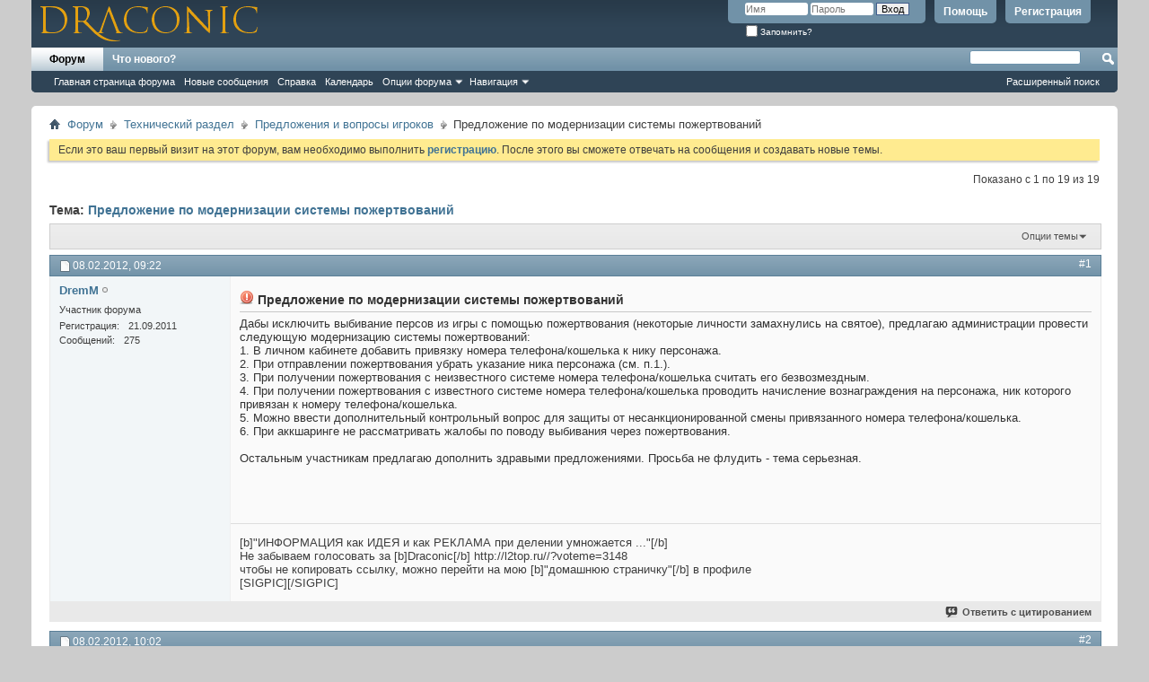

--- FILE ---
content_type: text/html; charset=windows-1251
request_url: https://draconic-forum.ru/threads/3150-%D0%9F%D1%80%D0%B5%D0%B4%D0%BB%D0%BE%D0%B6%D0%B5%D0%BD%D0%B8%D0%B5-%D0%BF%D0%BE-%D0%BC%D0%BE%D0%B4%D0%B5%D1%80%D0%BD%D0%B8%D0%B7%D0%B0%D1%86%D0%B8%D0%B8-%D1%81%D0%B8%D1%81%D1%82%D0%B5%D0%BC%D1%8B-%D0%BF%D0%BE%D0%B6%D0%B5%D1%80%D1%82%D0%B2%D0%BE%D0%B2%D0%B0%D0%BD%D0%B8%D0%B9
body_size: 19581
content:
<!DOCTYPE html>
<!-- BEGIN TEMPLATE: SHOWTHREAD -->

<html xmlns="http://www.w3.org/1999/xhtml" dir="ltr" lang="ru" id="vbulletin_html">
<head>
	<!-- BEGIN TEMPLATE: headinclude -->
<meta http-equiv="Content-Type" content="text/html; charset=windows-1251" />
<meta name="robots" content="index, follow" />
<meta id="e_vb_meta_bburl" name="vb_meta_bburl" content="https://draconic-forum.ru" />
<base href="https://draconic-forum.ru/" /><!--[if IE]></base><![endif]-->
<meta name="generator" content="vBulletin 4.2.5" />

	<link rel="Shortcut Icon" href="favicon.ico" type="image/x-icon" />








<script type="text/javascript">
<!--
	if (typeof YAHOO === 'undefined') // Load ALL YUI Local
	{
		document.write('<script type="text/javascript" src="clientscript/yui/yuiloader-dom-event/yuiloader-dom-event.js?v=425"><\/script>');
		document.write('<script type="text/javascript" src="clientscript/yui/connection/connection-min.js?v=425"><\/script>');
		var yuipath = 'clientscript/yui';
		var yuicombopath = '';
		var remoteyui = false;
	}
	else	// Load Rest of YUI remotely (where possible)
	{
		var yuipath = 'clientscript/yui';
		var yuicombopath = '';
		var remoteyui = true;
		if (!yuicombopath)
		{
			document.write('<script type="text/javascript" src="clientscript/yui/connection/connection-min.js?v=425"><\/script>');
		}
	}
	var SESSIONURL = "s=51b3341d92d3ecb0e31559d282a73bdb&";
	var SECURITYTOKEN = "guest";
	var IMGDIR_MISC = "images/misc";
	var IMGDIR_BUTTON = "images/buttons";
	var vb_disable_ajax = parseInt("0", 10);
	var SIMPLEVERSION = "425";
	var BBURL = "https://draconic-forum.ru";
	var LOGGEDIN = 0 > 0 ? true : false;
	var THIS_SCRIPT = "showthread";
	var RELPATH = "threads/3150-РџСЂРµРґР»РѕР¶РµРЅРёРµ-РїРѕ-РјРѕРґРµСЂРЅРёР·Р°С†РёРё-СЃРёСЃС‚РµРјС‹-РїРѕР¶РµСЂС‚РІРѕРІР°РЅРёР№";
	var PATHS = {
		forum : "https://draconic-forum.ru",
		cms   : "",
		blog  : ""
	};
	var AJAXBASEURL = "https://draconic-forum.ru/";
// -->
</script>
<script type="text/javascript" src="https://draconic-forum.ru/clientscript/vbulletin-core.js?v=425"></script>



	<link rel="alternate" type="application/rss+xml" title="Форум Draconic.Ru RSS лента" href="https://draconic-forum.ru/external.php?type=RSS2" />
	
		<link rel="alternate" type="application/rss+xml" title="Форум Draconic.Ru - Предложения и вопросы игроков - RSS лента" href="https://draconic-forum.ru/external.php?type=RSS2&amp;forumids=9" />
	



	<link rel="stylesheet" type="text/css" href="css.php?styleid=2&amp;langid=11&amp;d=1709490209&amp;td=ltr&amp;sheet=bbcode.css,editor.css,popupmenu.css,reset-fonts.css,vbulletin.css,vbulletin-chrome.css,vbulletin-formcontrols.css," />

	<!--[if lt IE 8]>
	<link rel="stylesheet" type="text/css" href="css.php?styleid=2&amp;langid=11&amp;d=1709490209&amp;td=ltr&amp;sheet=popupmenu-ie.css,vbulletin-ie.css,vbulletin-chrome-ie.css,vbulletin-formcontrols-ie.css,editor-ie.css" />
	<![endif]-->

<script async="async" src="https://cdn-rtb.sape.ru/rtb-b/js/519/2/150519.js" type="text/javascript"></script>

<!-- END TEMPLATE: headinclude -->
	<meta name="keywords" content="модернизации, пожертвований, предложение, системы, http://s1.ipicture.ru, будет, нытья, много, соплей, срача, варик, хорошо, фигня, итоге, всем, кого, http://s1.ipicture.ru/uploads/20120210/o7xrhuwj.jpg, http://s1.ipicture.ru/uploads/20120210/dzitts41.gif, адену, просто, нужно, неспрашивая, взять, изьять" />
	<meta name="description" content="Дабы исключить выбивание персов из игры с помощью пожертвования (некоторые личности замахнулись на святое), предлагаю администрации провести следующую модернизацию системы пожертвований: 
1. В личном кабинете добавить привязку номера телефона/кошелька к нику персонажа. 
2. При отправлении пожертвования убрать указание ника персонажа (см. п.1.). 
3. При получении пожертвования с неизвестного системе номера телефона/кошелька считать его безвозмездным. 
4. При получении пожертвования с известного" />

	<title> Предложение по модернизации системы пожертвований</title>
	<link rel="canonical" href="https://draconic-forum.ru/threads/3150-%D0%9F%D1%80%D0%B5%D0%B4%D0%BB%D0%BE%D0%B6%D0%B5%D0%BD%D0%B8%D0%B5-%D0%BF%D0%BE-%D0%BC%D0%BE%D0%B4%D0%B5%D1%80%D0%BD%D0%B8%D0%B7%D0%B0%D1%86%D0%B8%D0%B8-%D1%81%D0%B8%D1%81%D1%82%D0%B5%D0%BC%D1%8B-%D0%BF%D0%BE%D0%B6%D0%B5%D1%80%D1%82%D0%B2%D0%BE%D0%B2%D0%B0%D0%BD%D0%B8%D0%B9?s=51b3341d92d3ecb0e31559d282a73bdb" />
	
	
	
	
	
	
	
	
	

	
		<link rel="stylesheet" type="text/css" href="css.php?styleid=2&amp;langid=11&amp;d=1709490209&amp;td=ltr&amp;sheet=toolsmenu.css,postlist.css,showthread.css,postbit.css,options.css,attachment.css,poll.css,lightbox.css" />
	
	<!--[if lt IE 8]><link rel="stylesheet" type="text/css" href="css.php?styleid=2&amp;langid=11&amp;d=1709490209&amp;td=ltr&amp;sheet=toolsmenu-ie.css,postlist-ie.css,showthread-ie.css,postbit-ie.css,poll-ie.css" /><![endif]-->
<!-- BEGIN TEMPLATE: headinclude_bottom -->
<link rel="stylesheet" type="text/css" href="css.php?styleid=2&amp;langid=11&amp;d=1709490209&amp;td=ltr&amp;sheet=additional.css" />

<!-- END TEMPLATE: headinclude_bottom -->
</head>

<body>

<!-- BEGIN TEMPLATE: header -->
<div class="above_body"> <!-- closing tag is in template navbar -->
<div id="header" class="floatcontainer doc_header">
	<div><a name="top" href="https://draconic-forum.ru/forum.php?s=51b3341d92d3ecb0e31559d282a73bdb" class="logo-image"><img src="images/misc/vbulletin4_logo.gif" alt="Форум Draconic.Ru - Powered by vBulletin" /></a></div>
	<div id="toplinks" class="toplinks">
		
			<ul class="nouser">
			
				<li><a href="register.php?s=51b3341d92d3ecb0e31559d282a73bdb" rel="nofollow">Регистрация</a></li>
			
				<li><a rel="help" href="faq.php?s=51b3341d92d3ecb0e31559d282a73bdb">Помощь</a></li>
				<li>
			<script type="text/javascript" src="clientscript/vbulletin_md5.js?v=425"></script>
			<form id="navbar_loginform" action="login.php?s=51b3341d92d3ecb0e31559d282a73bdb&amp;do=login" method="post" onsubmit="md5hash(vb_login_password, vb_login_md5password, vb_login_md5password_utf, 0)">
				<fieldset id="logindetails" class="logindetails">
					<div>
						<div>
					<input type="text" class="textbox default-value" name="vb_login_username" id="navbar_username" size="10" accesskey="u" tabindex="101" value="Имя" />
					<input type="password" class="textbox" tabindex="102" name="vb_login_password" id="navbar_password" size="10" />
					<input type="text" class="textbox default-value" tabindex="102" name="vb_login_password_hint" id="navbar_password_hint" size="10" value="Пароль" style="display:none;" />
					<input type="submit" class="loginbutton" tabindex="104" value="Вход" title="Введите ваше имя пользователя и пароль, чтобы войти, или нажмите кнопку 'Регистрация', чтобы зарегистрироваться." accesskey="s" />
						</div>
					</div>
				</fieldset>
				<div id="remember" class="remember">
					<label for="cb_cookieuser_navbar"><input type="checkbox" name="cookieuser" value="1" id="cb_cookieuser_navbar" class="cb_cookieuser_navbar" accesskey="c" tabindex="103" /> Запомнить?</label>
				</div>

				<input type="hidden" name="s" value="51b3341d92d3ecb0e31559d282a73bdb" />
				<input type="hidden" name="securitytoken" value="guest" />
				<input type="hidden" name="do" value="login" />
				<input type="hidden" name="vb_login_md5password" />
				<input type="hidden" name="vb_login_md5password_utf" />
			</form>
			<script type="text/javascript">
			YAHOO.util.Dom.setStyle('navbar_password_hint', "display", "inline");
			YAHOO.util.Dom.setStyle('navbar_password', "display", "none");
			vB_XHTML_Ready.subscribe(function()
			{
			//
				YAHOO.util.Event.on('navbar_username', "focus", navbar_username_focus);
				YAHOO.util.Event.on('navbar_username', "blur", navbar_username_blur);
				YAHOO.util.Event.on('navbar_password_hint', "focus", navbar_password_hint);
				YAHOO.util.Event.on('navbar_password', "blur", navbar_password);
			});
			
			function navbar_username_focus(e)
			{
			//
				var textbox = YAHOO.util.Event.getTarget(e);
				if (textbox.value == 'Имя')
				{
				//
					textbox.value='';
					textbox.style.color='#000000';
				}
			}

			function navbar_username_blur(e)
			{
			//
				var textbox = YAHOO.util.Event.getTarget(e);
				if (textbox.value == '')
				{
				//
					textbox.value='Имя';
					textbox.style.color='#777777';
				}
			}
			
			function navbar_password_hint(e)
			{
			//
				var textbox = YAHOO.util.Event.getTarget(e);
				
				YAHOO.util.Dom.setStyle('navbar_password_hint', "display", "none");
				YAHOO.util.Dom.setStyle('navbar_password', "display", "inline");
				YAHOO.util.Dom.get('navbar_password').focus();
			}

			function navbar_password(e)
			{
			//
				var textbox = YAHOO.util.Event.getTarget(e);
				
				if (textbox.value == '')
				{
					YAHOO.util.Dom.setStyle('navbar_password_hint', "display", "inline");
					YAHOO.util.Dom.setStyle('navbar_password', "display", "none");
				}
			}
			</script>
				</li>
				
			</ul>
		
	</div>
	<div class="ad_global_header">
		<!-- BEGIN TEMPLATE: ad_global_header1 -->
 
<!-- END TEMPLATE: ad_global_header1 -->
		<!-- BEGIN TEMPLATE: ad_global_header2 -->
 
<!-- END TEMPLATE: ad_global_header2 -->
	</div>
	<hr />
</div>
<!-- END TEMPLATE: header -->
<!-- BEGIN TEMPLATE: navbar -->
<div id="navbar" class="navbar">
	<ul id="navtabs" class="navtabs floatcontainer">
		
		<!-- BEGIN TEMPLATE: navbar_tabs -->

	
		<li class="selected" id="vbtab_forum">
			<a class="navtab" href="forum.php?s=51b3341d92d3ecb0e31559d282a73bdb">Форум</a>
		</li>
		
		
			<ul class="floatcontainer">
				
					
						
							<li id="vbflink_bbmenu"><a href="forum.php?s=51b3341d92d3ecb0e31559d282a73bdb">Главная страница форума</a></li>
						
					
				
					
						
							<li id="vbflink_newposts"><a href="search.php?s=51b3341d92d3ecb0e31559d282a73bdb&amp;do=getnew&amp;contenttype=vBForum_Post">Новые сообщения</a></li>
						
					
				
					
						
							<li id="vbflink_faq"><a href="faq.php?s=51b3341d92d3ecb0e31559d282a73bdb">Справка</a></li>
						
					
				
					
						
							<li id="vbflink_calendar"><a href="calendar.php?s=51b3341d92d3ecb0e31559d282a73bdb">Календарь</a></li>
						
					
				
					
						<li class="popupmenu" id="vbmenu_actions">
							<a href="javascript://" class="popupctrl">Опции форума</a>
							<ul class="popupbody popuphover">
								
									<li id="vbalink_mfr"><a href="forumdisplay.php?s=51b3341d92d3ecb0e31559d282a73bdb&amp;do=markread&amp;markreadhash=guest">Все разделы прочитаны</a></li>
								
							</ul>
						</li>
					
				
					
						<li class="popupmenu" id="vbmenu_qlinks">
							<a href="javascript://" class="popupctrl">Навигация</a>
							<ul class="popupbody popuphover">
								
									<li id="vbqlink_posts"><a href="search.php?s=51b3341d92d3ecb0e31559d282a73bdb&amp;do=getdaily&amp;contenttype=vBForum_Post">Сообщения за день</a></li>
								
							</ul>
						</li>
					
				
			</ul>
		

	
		<li  id="vbtab_whatsnew">
			<a class="navtab" href="search.php?do=getnew&amp;contenttype=vBForum_Post">Что нового?</a>
		</li>
		
		

<!-- END TEMPLATE: navbar_tabs -->
		
	</ul>
	
		<div id="globalsearch" class="globalsearch">
			<form action="search.php?s=51b3341d92d3ecb0e31559d282a73bdb&amp;do=process" method="post" id="navbar_search" class="navbar_search">
				
				<input type="hidden" name="securitytoken" value="guest" />
				<input type="hidden" name="do" value="process" />
				<span class="textboxcontainer"><span><input type="text" value="" name="query" class="textbox" tabindex="99"/></span></span>
				<span class="buttoncontainer"><span><input type="image" class="searchbutton" src="images/buttons/search.png" name="submit" onclick="document.getElementById('navbar_search').submit;" tabindex="100"/></span></span>
			</form>
			<ul class="navbar_advanced_search">
				<li><a href="search.php?s=51b3341d92d3ecb0e31559d282a73bdb" accesskey="4">Расширенный поиск</a></li>
				
			</ul>
		</div>
	
</div>
</div><!-- closing div for above_body -->

<div class="body_wrapper">
<div id="breadcrumb" class="breadcrumb">
	<ul class="floatcontainer">
		<li class="navbithome"><a href="index.php?s=51b3341d92d3ecb0e31559d282a73bdb" accesskey="1"><img src="images/misc/navbit-home.png" alt="Главная" /></a></li>
		<!-- BEGIN TEMPLATE: navbar_link -->

	<li class="navbit"><a href="https://draconic-forum.ru/forum.php?s=51b3341d92d3ecb0e31559d282a73bdb">Форум</a></li>

<!-- END TEMPLATE: navbar_link --><!-- BEGIN TEMPLATE: navbar_link -->

	<li class="navbit"><a href="https://draconic-forum.ru/forums/30-%D0%A2%D0%B5%D1%85%D0%BD%D0%B8%D1%87%D0%B5%D1%81%D0%BA%D0%B8%D0%B9-%D1%80%D0%B0%D0%B7%D0%B4%D0%B5%D0%BB?s=51b3341d92d3ecb0e31559d282a73bdb">Технический раздел</a></li>

<!-- END TEMPLATE: navbar_link --><!-- BEGIN TEMPLATE: navbar_link -->

	<li class="navbit"><a href="https://draconic-forum.ru/forums/9-%D0%9F%D1%80%D0%B5%D0%B4%D0%BB%D0%BE%D0%B6%D0%B5%D0%BD%D0%B8%D1%8F-%D0%B8-%D0%B2%D0%BE%D0%BF%D1%80%D0%BE%D1%81%D1%8B-%D0%B8%D0%B3%D1%80%D0%BE%D0%BA%D0%BE%D0%B2?s=51b3341d92d3ecb0e31559d282a73bdb">Предложения и вопросы игроков</a></li>

<!-- END TEMPLATE: navbar_link -->
		<!-- BEGIN TEMPLATE: navbar_link -->

	<li class="navbit lastnavbit"><span> Предложение по модернизации системы пожертвований</span></li>

<!-- END TEMPLATE: navbar_link -->
	</ul>
	<hr />
</div>

<!-- BEGIN TEMPLATE: ad_navbar_below -->
 
<!-- END TEMPLATE: ad_navbar_below -->
<!-- BEGIN TEMPLATE: ad_global_below_navbar -->
<div style="text-align:center;"><!-- SAPE RTB DIV ADAPTIVE --><div id="SRTB_923618"></div><!-- SAPE RTB END --></div>

<!-- END TEMPLATE: ad_global_below_navbar -->


	<form action="profile.php?do=dismissnotice" method="post" id="notices" class="notices">
		<input type="hidden" name="do" value="dismissnotice" />
		<input type="hidden" name="s" value="s=51b3341d92d3ecb0e31559d282a73bdb&amp;" />
		<input type="hidden" name="securitytoken" value="guest" />
		<input type="hidden" id="dismiss_notice_hidden" name="dismiss_noticeid" value="" />
		<input type="hidden" name="url" value="" />
		<ol>
			<!-- BEGIN TEMPLATE: navbar_noticebit -->
<li class="restore" id="navbar_notice_1">
	
	Если это ваш первый визит на этот форум, вам необходимо выполнить <a href="register.php?s=51b3341d92d3ecb0e31559d282a73bdb&amp;" target="_blank"><b>регистрацию</b></a>. После этого вы сможете отвечать на сообщения и создавать новые темы.
</li>
<!-- END TEMPLATE: navbar_noticebit -->
		</ol>
	</form>


<!-- END TEMPLATE: navbar -->



	<div id="above_postlist" class="above_postlist">
		
		<div id="pagination_top" class="pagination_top">
		
			<div id="postpagestats_above" class="postpagestats">
				Показано с 1 по 19 из 19
			</div>
		</div>
	</div>
	<div id="pagetitle" class="pagetitle">
		<h1>
			Тема: <span class="threadtitle"><a href="https://draconic-forum.ru/threads/3150-%D0%9F%D1%80%D0%B5%D0%B4%D0%BB%D0%BE%D0%B6%D0%B5%D0%BD%D0%B8%D0%B5-%D0%BF%D0%BE-%D0%BC%D0%BE%D0%B4%D0%B5%D1%80%D0%BD%D0%B8%D0%B7%D0%B0%D1%86%D0%B8%D0%B8-%D1%81%D0%B8%D1%81%D1%82%D0%B5%D0%BC%D1%8B-%D0%BF%D0%BE%D0%B6%D0%B5%D1%80%D1%82%D0%B2%D0%BE%D0%B2%D0%B0%D0%BD%D0%B8%D0%B9?s=51b3341d92d3ecb0e31559d282a73bdb" title="Перезагрузить страницу">Предложение по модернизации системы пожертвований</a></span>
		</h1>
		
	</div>
	<div id="thread_controls" class="thread_controls toolsmenu">
		<div>
		<ul id="postlist_popups" class="postlist_popups popupgroup">
			
			
			<li class="popupmenu" id="threadtools">
				<h6><a class="popupctrl" href="javascript://">Опции темы</a></h6>
				<ul class="popupbody popuphover">
					<li><a href="https://draconic-forum.ru/printthread.php?s=51b3341d92d3ecb0e31559d282a73bdb&amp;t=3150&amp;pp=20&amp;page=1" accesskey="3" rel="nofollow">Версия для печати</a></li>
					
					<li>
						
					</li>
					
				</ul>
			</li>

			

			

			

			

			
			</ul>
		</div>
	</div>

<div id="postlist" class="postlist restrain">
	

	
		<ol id="posts" class="posts" start="1">
			<!-- BEGIN TEMPLATE: postbit_wrapper -->
<!-- BEGIN TEMPLATE: postbit_legacy -->

<li class="postbitlegacy postbitim postcontainer old" id="post_50472">
<!-- see bottom of postbit.css for .userinfo .popupmenu styles -->

	<div class="posthead">
			<span class="postdate old">
				
					<span class="date">08.02.2012,&nbsp;<span class="time">09:22</span></span>
				
			</span>
			<span class="nodecontrols">
				
					<a name="post50472" href="https://draconic-forum.ru/threads/3150-%D0%9F%D1%80%D0%B5%D0%B4%D0%BB%D0%BE%D0%B6%D0%B5%D0%BD%D0%B8%D0%B5-%D0%BF%D0%BE-%D0%BC%D0%BE%D0%B4%D0%B5%D1%80%D0%BD%D0%B8%D0%B7%D0%B0%D1%86%D0%B8%D0%B8-%D1%81%D0%B8%D1%81%D1%82%D0%B5%D0%BC%D1%8B-%D0%BF%D0%BE%D0%B6%D0%B5%D1%80%D1%82%D0%B2%D0%BE%D0%B2%D0%B0%D0%BD%D0%B8%D0%B9?s=51b3341d92d3ecb0e31559d282a73bdb&amp;p=50472&amp;viewfull=1#post50472" class="postcounter">#1</a><a id="postcount50472" name="1"></a>
				
				
				
			</span>
	</div>
	<div class="postdetails">
		<div class="userinfo">
			<div class="username_container">
			
				<!-- BEGIN TEMPLATE: memberaction_dropdown -->
<div class="popupmenu memberaction">
	<a class="username offline popupctrl" href="https://draconic-forum.ru/members/2129-DremM?s=51b3341d92d3ecb0e31559d282a73bdb" title="DremM вне форума"><strong>DremM</strong></a>
	<ul class="popupbody popuphover memberaction_body">
		<li class="left">
			<a href="https://draconic-forum.ru/members/2129-DremM?s=51b3341d92d3ecb0e31559d282a73bdb" class="siteicon_profile">
				Просмотр профиля
			</a>
		</li>
		
		<li class="right">
			<a href="search.php?s=51b3341d92d3ecb0e31559d282a73bdb&amp;do=finduser&amp;userid=2129&amp;contenttype=vBForum_Post&amp;showposts=1" class="siteicon_forum" rel="nofollow">
				Сообщения форума
			</a>
		</li>
		
		
		
		
		
		
		<li class="left">
			<a href="http://l2top.ru//?voteme=3148" class="siteicon_homepage">
				Домашняя страница
			</a>
		</li>
		
		
		

		

		
		
	</ul>
</div>
<!-- END TEMPLATE: memberaction_dropdown -->
				<!-- BEGIN TEMPLATE: postbit_onlinestatus -->
<img class="inlineimg onlinestatus" src="images/statusicon/user-offline.png" alt="DremM вне форума" border="0" />

<!-- END TEMPLATE: postbit_onlinestatus -->
			
			</div>
			<span class="usertitle">
				Участник форума
			</span>
			
			
			
			 
			
				<hr />
				<dl class="userinfo_extra">
					<dt>Регистрация</dt> <dd>21.09.2011</dd>
					
					
					<dt>Сообщений</dt> <dd>275</dd>	
					
				</dl>
				
				
				<div class="imlinks">
					    
				</div>
			
		</div>
		<div class="postbody">
			<div class="postrow has_after_content">
				
				
				<h2 class="title icon">
					<img src="images/icons/icon4.png" alt="Exclamation" /> Предложение по модернизации системы пожертвований
				</h2>
				


						
							
							
						
						
				<div class="content">
					<div id="post_message_50472">
						<blockquote class="postcontent restore ">
							Дабы исключить выбивание персов из игры с помощью пожертвования (некоторые личности замахнулись на святое), предлагаю администрации провести следующую модернизацию системы пожертвований:<br />
1. В личном кабинете добавить привязку номера телефона/кошелька к нику персонажа.<br />
2. При отправлении пожертвования убрать указание ника персонажа (см. п.1.).<br />
3. При получении пожертвования с неизвестного системе номера телефона/кошелька считать его безвозмездным.<br />
4. При получении пожертвования с известного системе номера телефона/кошелька проводить начисление вознаграждения на персонажа, ник которого привязан к номеру телефона/кошелька.<br />
5. Можно ввести дополнительный контрольный вопрос для защиты от несанкционированной смены привязанного номера телефона/кошелька.<br />
6. При аккшаринге не рассматривать жалобы по поводу выбивания через пожертвования.<br />
<br />
Остальным участникам предлагаю дополнить здравыми предложениями. Просьба не флудить - тема серьезная.
						</blockquote>
					</div>

					
				</div>
			</div>
			
			<div class="after_content">
				
				
				
					<!-- BEGIN TEMPLATE: ad_showthread_firstpost_sig -->
 
<!-- END TEMPLATE: ad_showthread_firstpost_sig -->
				
				
					<blockquote class="signature restore"><div class="signaturecontainer">[b]&quot;ИНФОРМАЦИЯ как ИДЕЯ и как РЕКЛАМА при делении умножается ...&quot;[/b]<br />
Не забываем голосовать за [b]Draconic[/b] http://l2top.ru//?voteme=3148<br />
чтобы не копировать ссылку, можно перейти на мою [b]&quot;домашнюю страничку&quot;[/b] в профиле<br />
[SIGPIC][/SIGPIC]</div></blockquote>
				
				
			</div>
			
			<div class="cleardiv"></div>
		</div>
	</div>
		<div class="postfoot">
			<!-- <div class="postfoot_container"> -->
			<div class="textcontrols floatcontainer">
				<span class="postcontrols">
					<img style="display:none" id="progress_50472" src="images/misc/progress.gif" alt="" />
					
					
					
						<a id="qrwq_50472" class="newreply" href="https://draconic-forum.ru/newreply.php?s=51b3341d92d3ecb0e31559d282a73bdb&amp;do=newreply&amp;p=50472" rel="nofollow" title="Ответить с цитированием"><img id="quoteimg_50472" src="clear.gif" alt="Ответить с цитированием" />  Ответить с цитированием</a> 
					
					
					
				</span>
				<span class="postlinking">
					
						
					

					
					
					
					

					
					

					
					
					
					
					
				</span>
			<!-- </div> -->
			</div>
		</div>
	<hr />
</li>

<!-- END TEMPLATE: postbit_legacy -->
<!-- END TEMPLATE: postbit_wrapper --><!-- BEGIN TEMPLATE: postbit_wrapper -->
<!-- BEGIN TEMPLATE: postbit_legacy -->

<li class="postbitlegacy postbitim postcontainer old" id="post_50486">
<!-- see bottom of postbit.css for .userinfo .popupmenu styles -->

	<div class="posthead">
			<span class="postdate old">
				
					<span class="date">08.02.2012,&nbsp;<span class="time">10:02</span></span>
				
			</span>
			<span class="nodecontrols">
				
					<a name="post50486" href="https://draconic-forum.ru/threads/3150-%D0%9F%D1%80%D0%B5%D0%B4%D0%BB%D0%BE%D0%B6%D0%B5%D0%BD%D0%B8%D0%B5-%D0%BF%D0%BE-%D0%BC%D0%BE%D0%B4%D0%B5%D1%80%D0%BD%D0%B8%D0%B7%D0%B0%D1%86%D0%B8%D0%B8-%D1%81%D0%B8%D1%81%D1%82%D0%B5%D0%BC%D1%8B-%D0%BF%D0%BE%D0%B6%D0%B5%D1%80%D1%82%D0%B2%D0%BE%D0%B2%D0%B0%D0%BD%D0%B8%D0%B9?s=51b3341d92d3ecb0e31559d282a73bdb&amp;p=50486&amp;viewfull=1#post50486" class="postcounter">#2</a><a id="postcount50486" name="2"></a>
				
				
				
			</span>
	</div>
	<div class="postdetails">
		<div class="userinfo">
			<div class="username_container">
			
				<!-- BEGIN TEMPLATE: memberaction_dropdown -->
<div class="popupmenu memberaction">
	<a class="username offline popupctrl" href="https://draconic-forum.ru/members/1424-Nerk?s=51b3341d92d3ecb0e31559d282a73bdb" title="Nerk вне форума"><strong>Nerk</strong></a>
	<ul class="popupbody popuphover memberaction_body">
		<li class="left">
			<a href="https://draconic-forum.ru/members/1424-Nerk?s=51b3341d92d3ecb0e31559d282a73bdb" class="siteicon_profile">
				Просмотр профиля
			</a>
		</li>
		
		<li class="right">
			<a href="search.php?s=51b3341d92d3ecb0e31559d282a73bdb&amp;do=finduser&amp;userid=1424&amp;contenttype=vBForum_Post&amp;showposts=1" class="siteicon_forum" rel="nofollow">
				Сообщения форума
			</a>
		</li>
		
		
		
		
		
		
		
		

		

		
		
	</ul>
</div>
<!-- END TEMPLATE: memberaction_dropdown -->
				<!-- BEGIN TEMPLATE: postbit_onlinestatus -->
<img class="inlineimg onlinestatus" src="images/statusicon/user-offline.png" alt="Nerk вне форума" border="0" />

<!-- END TEMPLATE: postbit_onlinestatus -->
			
			</div>
			<span class="usertitle">
				Почётный участник
			</span>
			
			
			
			
			<a class="postuseravatar" href="https://draconic-forum.ru/members/1424-Nerk?s=51b3341d92d3ecb0e31559d282a73bdb" title="Nerk вне форума">
				<img src="image.php?s=51b3341d92d3ecb0e31559d282a73bdb&amp;u=1424&amp;dateline=1322531145" alt="Аватар для Nerk" title="Аватар для Nerk" />
			</a>
			 
			
				<hr />
				<dl class="userinfo_extra">
					<dt>Регистрация</dt> <dd>04.01.2011</dd>
					
					
					<dt>Сообщений</dt> <dd>1,550</dd>	
					
				</dl>
				
				
				<div class="imlinks">
					    
				</div>
			
		</div>
		<div class="postbody">
			<div class="postrow">
				
				
				<h2 class="title icon">
					<img src="images/icons/icon1.png" alt="По умолчанию" /> 
				</h2>
				


						
						
				<div class="content">
					<div id="post_message_50486">
						<blockquote class="postcontent restore ">
							пожертвования , я считаю могут и должны быть анонимными.<br />
А так идеи +<br />
Еще бы пожертвования с карточек ( банковских ) принимали было бы гуд. т.к. мне лично удобнее так<br />
P.S. пора уже начинать собирать на апгрейд сервера.
						</blockquote>
					</div>

					
				</div>
			</div>
			
			<div class="cleardiv"></div>
		</div>
	</div>
		<div class="postfoot">
			<!-- <div class="postfoot_container"> -->
			<div class="textcontrols floatcontainer">
				<span class="postcontrols">
					<img style="display:none" id="progress_50486" src="images/misc/progress.gif" alt="" />
					
					
					
						<a id="qrwq_50486" class="newreply" href="https://draconic-forum.ru/newreply.php?s=51b3341d92d3ecb0e31559d282a73bdb&amp;do=newreply&amp;p=50486" rel="nofollow" title="Ответить с цитированием"><img id="quoteimg_50486" src="clear.gif" alt="Ответить с цитированием" />  Ответить с цитированием</a> 
					
					
					
				</span>
				<span class="postlinking">
					
						
					

					
					
					
					

					
					

					
					
					
					
					
				</span>
			<!-- </div> -->
			</div>
		</div>
	<hr />
</li>

<!-- END TEMPLATE: postbit_legacy -->
<!-- END TEMPLATE: postbit_wrapper --><!-- BEGIN TEMPLATE: postbit_wrapper -->
<!-- BEGIN TEMPLATE: postbit_legacy -->

<li class="postbitlegacy postbitim postcontainer old" id="post_50492">
<!-- see bottom of postbit.css for .userinfo .popupmenu styles -->

	<div class="posthead">
			<span class="postdate old">
				
					<span class="date">08.02.2012,&nbsp;<span class="time">10:13</span></span>
				
			</span>
			<span class="nodecontrols">
				
					<a name="post50492" href="https://draconic-forum.ru/threads/3150-%D0%9F%D1%80%D0%B5%D0%B4%D0%BB%D0%BE%D0%B6%D0%B5%D0%BD%D0%B8%D0%B5-%D0%BF%D0%BE-%D0%BC%D0%BE%D0%B4%D0%B5%D1%80%D0%BD%D0%B8%D0%B7%D0%B0%D1%86%D0%B8%D0%B8-%D1%81%D0%B8%D1%81%D1%82%D0%B5%D0%BC%D1%8B-%D0%BF%D0%BE%D0%B6%D0%B5%D1%80%D1%82%D0%B2%D0%BE%D0%B2%D0%B0%D0%BD%D0%B8%D0%B9?s=51b3341d92d3ecb0e31559d282a73bdb&amp;p=50492&amp;viewfull=1#post50492" class="postcounter">#3</a><a id="postcount50492" name="3"></a>
				
				
				
			</span>
	</div>
	<div class="postdetails">
		<div class="userinfo">
			<div class="username_container">
			
				<!-- BEGIN TEMPLATE: memberaction_dropdown -->
<div class="popupmenu memberaction">
	<a class="username offline popupctrl" href="https://draconic-forum.ru/members/2225-FaD?s=51b3341d92d3ecb0e31559d282a73bdb" title="FaD вне форума"><strong>FaD</strong></a>
	<ul class="popupbody popuphover memberaction_body">
		<li class="left">
			<a href="https://draconic-forum.ru/members/2225-FaD?s=51b3341d92d3ecb0e31559d282a73bdb" class="siteicon_profile">
				Просмотр профиля
			</a>
		</li>
		
		<li class="right">
			<a href="search.php?s=51b3341d92d3ecb0e31559d282a73bdb&amp;do=finduser&amp;userid=2225&amp;contenttype=vBForum_Post&amp;showposts=1" class="siteicon_forum" rel="nofollow">
				Сообщения форума
			</a>
		</li>
		
		
		
		
		
		
		
		

		

		
		
	</ul>
</div>
<!-- END TEMPLATE: memberaction_dropdown -->
				<!-- BEGIN TEMPLATE: postbit_onlinestatus -->
<img class="inlineimg onlinestatus" src="images/statusicon/user-offline.png" alt="FaD вне форума" border="0" />

<!-- END TEMPLATE: postbit_onlinestatus -->
			
			</div>
			<span class="usertitle">
				Участник форума
			</span>
			
			
			
			
			<a class="postuseravatar" href="https://draconic-forum.ru/members/2225-FaD?s=51b3341d92d3ecb0e31559d282a73bdb" title="FaD вне форума">
				<img src="image.php?s=51b3341d92d3ecb0e31559d282a73bdb&amp;u=2225&amp;dateline=1328280271" alt="Аватар для FaD" title="Аватар для FaD" />
			</a>
			 
			
				<hr />
				<dl class="userinfo_extra">
					<dt>Регистрация</dt> <dd>13.10.2011</dd>
					
					
					<dt>Сообщений</dt> <dd>140</dd>	
					
				</dl>
				
				
				<div class="imlinks">
					    
				</div>
			
		</div>
		<div class="postbody">
			<div class="postrow has_after_content">
				
				
				<h2 class="title icon">
					<img src="images/icons/icon1.png" alt="По умолчанию" /> 
				</h2>
				


						
						
				<div class="content">
					<div id="post_message_50492">
						<blockquote class="postcontent restore ">
							Идее большой + ,проекту нужна энюшка для апгрейда, онлайн всё-таки  растёт...<br />
<br />
P.S Донатом можно не только угробить серв но и приукрасить его)
						</blockquote>
					</div>

					
				</div>
			</div>
			
			<div class="after_content">
				
				
				
				
					<blockquote class="signature restore"><div class="signaturecontainer">&#925;&#945; &#949;&#943;&#963;&#945;&#953; &#963;&#949; &#945;&#961;&#956;&#959;&#957;&#943;&#945; &#956;&#949; &#964;&#959;&#957; &#949;&#945;&#965;&#964;&#972; &#964;&#951;&#962;...</div></blockquote>
				
				
			</div>
			
			<div class="cleardiv"></div>
		</div>
	</div>
		<div class="postfoot">
			<!-- <div class="postfoot_container"> -->
			<div class="textcontrols floatcontainer">
				<span class="postcontrols">
					<img style="display:none" id="progress_50492" src="images/misc/progress.gif" alt="" />
					
					
					
						<a id="qrwq_50492" class="newreply" href="https://draconic-forum.ru/newreply.php?s=51b3341d92d3ecb0e31559d282a73bdb&amp;do=newreply&amp;p=50492" rel="nofollow" title="Ответить с цитированием"><img id="quoteimg_50492" src="clear.gif" alt="Ответить с цитированием" />  Ответить с цитированием</a> 
					
					
					
				</span>
				<span class="postlinking">
					
						
					

					
					
					
					

					
					

					
					
					
					
					
				</span>
			<!-- </div> -->
			</div>
		</div>
	<hr />
</li>

<!-- END TEMPLATE: postbit_legacy -->
<!-- END TEMPLATE: postbit_wrapper --><!-- BEGIN TEMPLATE: postbit_wrapper -->
<!-- BEGIN TEMPLATE: postbit_legacy -->

<li class="postbitlegacy postbitim postcontainer old" id="post_50646">
<!-- see bottom of postbit.css for .userinfo .popupmenu styles -->

	<div class="posthead">
			<span class="postdate old">
				
					<span class="date">09.02.2012,&nbsp;<span class="time">07:24</span></span>
				
			</span>
			<span class="nodecontrols">
				
					<a name="post50646" href="https://draconic-forum.ru/threads/3150-%D0%9F%D1%80%D0%B5%D0%B4%D0%BB%D0%BE%D0%B6%D0%B5%D0%BD%D0%B8%D0%B5-%D0%BF%D0%BE-%D0%BC%D0%BE%D0%B4%D0%B5%D1%80%D0%BD%D0%B8%D0%B7%D0%B0%D1%86%D0%B8%D0%B8-%D1%81%D0%B8%D1%81%D1%82%D0%B5%D0%BC%D1%8B-%D0%BF%D0%BE%D0%B6%D0%B5%D1%80%D1%82%D0%B2%D0%BE%D0%B2%D0%B0%D0%BD%D0%B8%D0%B9?s=51b3341d92d3ecb0e31559d282a73bdb&amp;p=50646&amp;viewfull=1#post50646" class="postcounter">#4</a><a id="postcount50646" name="4"></a>
				
				
				
			</span>
	</div>
	<div class="postdetails">
		<div class="userinfo">
			<div class="username_container">
			
				<!-- BEGIN TEMPLATE: memberaction_dropdown -->
<div class="popupmenu memberaction">
	<a class="username offline popupctrl" href="https://draconic-forum.ru/members/2129-DremM?s=51b3341d92d3ecb0e31559d282a73bdb" title="DremM вне форума"><strong>DremM</strong></a>
	<ul class="popupbody popuphover memberaction_body">
		<li class="left">
			<a href="https://draconic-forum.ru/members/2129-DremM?s=51b3341d92d3ecb0e31559d282a73bdb" class="siteicon_profile">
				Просмотр профиля
			</a>
		</li>
		
		<li class="right">
			<a href="search.php?s=51b3341d92d3ecb0e31559d282a73bdb&amp;do=finduser&amp;userid=2129&amp;contenttype=vBForum_Post&amp;showposts=1" class="siteicon_forum" rel="nofollow">
				Сообщения форума
			</a>
		</li>
		
		
		
		
		
		
		<li class="left">
			<a href="http://l2top.ru//?voteme=3148" class="siteicon_homepage">
				Домашняя страница
			</a>
		</li>
		
		
		

		

		
		
	</ul>
</div>
<!-- END TEMPLATE: memberaction_dropdown -->
				<!-- BEGIN TEMPLATE: postbit_onlinestatus -->
<img class="inlineimg onlinestatus" src="images/statusicon/user-offline.png" alt="DremM вне форума" border="0" />

<!-- END TEMPLATE: postbit_onlinestatus -->
			
			</div>
			<span class="usertitle">
				Участник форума
			</span>
			
			
			
			 
			
				<hr />
				<dl class="userinfo_extra">
					<dt>Регистрация</dt> <dd>21.09.2011</dd>
					
					
					<dt>Сообщений</dt> <dd>275</dd>	
					
				</dl>
				
				
				<div class="imlinks">
					    
				</div>
			
		</div>
		<div class="postbody">
			<div class="postrow has_after_content">
				
				
				<h2 class="title icon">
					<img src="images/icons/icon1.png" alt="По умолчанию" /> 
				</h2>
				


						
						
				<div class="content">
					<div id="post_message_50646">
						<blockquote class="postcontent restore ">
							up^^<br />
ждем ответа администрации
						</blockquote>
					</div>

					
				</div>
			</div>
			
			<div class="after_content">
				
				
				
				
					<blockquote class="signature restore"><div class="signaturecontainer">[b]&quot;ИНФОРМАЦИЯ как ИДЕЯ и как РЕКЛАМА при делении умножается ...&quot;[/b]<br />
Не забываем голосовать за [b]Draconic[/b] http://l2top.ru//?voteme=3148<br />
чтобы не копировать ссылку, можно перейти на мою [b]&quot;домашнюю страничку&quot;[/b] в профиле<br />
[SIGPIC][/SIGPIC]</div></blockquote>
				
				
			</div>
			
			<div class="cleardiv"></div>
		</div>
	</div>
		<div class="postfoot">
			<!-- <div class="postfoot_container"> -->
			<div class="textcontrols floatcontainer">
				<span class="postcontrols">
					<img style="display:none" id="progress_50646" src="images/misc/progress.gif" alt="" />
					
					
					
						<a id="qrwq_50646" class="newreply" href="https://draconic-forum.ru/newreply.php?s=51b3341d92d3ecb0e31559d282a73bdb&amp;do=newreply&amp;p=50646" rel="nofollow" title="Ответить с цитированием"><img id="quoteimg_50646" src="clear.gif" alt="Ответить с цитированием" />  Ответить с цитированием</a> 
					
					
					
				</span>
				<span class="postlinking">
					
						
					

					
					
					
					

					
					

					
					
					
					
					
				</span>
			<!-- </div> -->
			</div>
		</div>
	<hr />
</li>

<!-- END TEMPLATE: postbit_legacy -->
<!-- END TEMPLATE: postbit_wrapper --><!-- BEGIN TEMPLATE: postbit_wrapper -->
<!-- BEGIN TEMPLATE: postbit_legacy -->

<li class="postbitlegacy postbitim postcontainer old" id="post_50676">
<!-- see bottom of postbit.css for .userinfo .popupmenu styles -->

	<div class="posthead">
			<span class="postdate old">
				
					<span class="date">09.02.2012,&nbsp;<span class="time">11:13</span></span>
				
			</span>
			<span class="nodecontrols">
				
					<a name="post50676" href="https://draconic-forum.ru/threads/3150-%D0%9F%D1%80%D0%B5%D0%B4%D0%BB%D0%BE%D0%B6%D0%B5%D0%BD%D0%B8%D0%B5-%D0%BF%D0%BE-%D0%BC%D0%BE%D0%B4%D0%B5%D1%80%D0%BD%D0%B8%D0%B7%D0%B0%D1%86%D0%B8%D0%B8-%D1%81%D0%B8%D1%81%D1%82%D0%B5%D0%BC%D1%8B-%D0%BF%D0%BE%D0%B6%D0%B5%D1%80%D1%82%D0%B2%D0%BE%D0%B2%D0%B0%D0%BD%D0%B8%D0%B9?s=51b3341d92d3ecb0e31559d282a73bdb&amp;p=50676&amp;viewfull=1#post50676" class="postcounter">#5</a><a id="postcount50676" name="5"></a>
				
				
				
			</span>
	</div>
	<div class="postdetails">
		<div class="userinfo">
			<div class="username_container">
			
				<!-- BEGIN TEMPLATE: memberaction_dropdown -->
<div class="popupmenu memberaction">
	<a class="username offline popupctrl" href="https://draconic-forum.ru/members/2794-Shade?s=51b3341d92d3ecb0e31559d282a73bdb" title="Shade вне форума"><strong>Shade</strong></a>
	<ul class="popupbody popuphover memberaction_body">
		<li class="left">
			<a href="https://draconic-forum.ru/members/2794-Shade?s=51b3341d92d3ecb0e31559d282a73bdb" class="siteicon_profile">
				Просмотр профиля
			</a>
		</li>
		
		<li class="right">
			<a href="search.php?s=51b3341d92d3ecb0e31559d282a73bdb&amp;do=finduser&amp;userid=2794&amp;contenttype=vBForum_Post&amp;showposts=1" class="siteicon_forum" rel="nofollow">
				Сообщения форума
			</a>
		</li>
		
		
		
		
		
		
		
		

		

		
		
	</ul>
</div>
<!-- END TEMPLATE: memberaction_dropdown -->
				<!-- BEGIN TEMPLATE: postbit_onlinestatus -->
<img class="inlineimg onlinestatus" src="images/statusicon/user-offline.png" alt="Shade вне форума" border="0" />

<!-- END TEMPLATE: postbit_onlinestatus -->
			
			</div>
			<span class="usertitle">
				Участник форума
			</span>
			
			
			
			 
			
				<hr />
				<dl class="userinfo_extra">
					<dt>Регистрация</dt> <dd>07.01.2012</dd>
					
					
					<dt>Сообщений</dt> <dd>251</dd>	
					
				</dl>
				
				
				<div class="imlinks">
					    
				</div>
			
		</div>
		<div class="postbody">
			<div class="postrow">
				
				
				<h2 class="title icon">
					<img src="images/icons/icon1.png" alt="По умолчанию" /> 
				</h2>
				


						
						
				<div class="content">
					<div id="post_message_50676">
						<blockquote class="postcontent restore ">
							На некоторых серверах есть в личном кабинете функция ВКЛ и ОТКЛ пожертвований, если эта функция ОТКЛ то никто не сможет на твоего персонажа отправить пожертвования, а когда нужно просто жмешь ВКЛ, и не каких выбиваний перса во время фарма рб или читки печати на осаде)
						</blockquote>
					</div>

					
				</div>
			</div>
			
			<div class="cleardiv"></div>
		</div>
	</div>
		<div class="postfoot">
			<!-- <div class="postfoot_container"> -->
			<div class="textcontrols floatcontainer">
				<span class="postcontrols">
					<img style="display:none" id="progress_50676" src="images/misc/progress.gif" alt="" />
					
					
					
						<a id="qrwq_50676" class="newreply" href="https://draconic-forum.ru/newreply.php?s=51b3341d92d3ecb0e31559d282a73bdb&amp;do=newreply&amp;p=50676" rel="nofollow" title="Ответить с цитированием"><img id="quoteimg_50676" src="clear.gif" alt="Ответить с цитированием" />  Ответить с цитированием</a> 
					
					
					
				</span>
				<span class="postlinking">
					
						
					

					
					
					
					

					
					

					
					
					
					
					
				</span>
			<!-- </div> -->
			</div>
		</div>
	<hr />
</li>

<!-- END TEMPLATE: postbit_legacy -->
<!-- END TEMPLATE: postbit_wrapper --><!-- BEGIN TEMPLATE: postbit_wrapper -->
<!-- BEGIN TEMPLATE: postbit_legacy -->

<li class="postbitlegacy postbitim postcontainer old" id="post_50728">
<!-- see bottom of postbit.css for .userinfo .popupmenu styles -->

	<div class="posthead">
			<span class="postdate old">
				
					<span class="date">09.02.2012,&nbsp;<span class="time">22:06</span></span>
				
			</span>
			<span class="nodecontrols">
				
					<a name="post50728" href="https://draconic-forum.ru/threads/3150-%D0%9F%D1%80%D0%B5%D0%B4%D0%BB%D0%BE%D0%B6%D0%B5%D0%BD%D0%B8%D0%B5-%D0%BF%D0%BE-%D0%BC%D0%BE%D0%B4%D0%B5%D1%80%D0%BD%D0%B8%D0%B7%D0%B0%D1%86%D0%B8%D0%B8-%D1%81%D0%B8%D1%81%D1%82%D0%B5%D0%BC%D1%8B-%D0%BF%D0%BE%D0%B6%D0%B5%D1%80%D1%82%D0%B2%D0%BE%D0%B2%D0%B0%D0%BD%D0%B8%D0%B9?s=51b3341d92d3ecb0e31559d282a73bdb&amp;p=50728&amp;viewfull=1#post50728" class="postcounter">#6</a><a id="postcount50728" name="6"></a>
				
				
				
			</span>
	</div>
	<div class="postdetails">
		<div class="userinfo">
			<div class="username_container">
			
				<!-- BEGIN TEMPLATE: memberaction_dropdown -->
<div class="popupmenu memberaction">
	<a class="username offline popupctrl" href="https://draconic-forum.ru/members/2642-SeregaZ?s=51b3341d92d3ecb0e31559d282a73bdb" title="SeregaZ вне форума"><strong><font color=Silver><strike>SeregaZ</strike></font></strong></a>
	<ul class="popupbody popuphover memberaction_body">
		<li class="left">
			<a href="https://draconic-forum.ru/members/2642-SeregaZ?s=51b3341d92d3ecb0e31559d282a73bdb" class="siteicon_profile">
				Просмотр профиля
			</a>
		</li>
		
		<li class="right">
			<a href="search.php?s=51b3341d92d3ecb0e31559d282a73bdb&amp;do=finduser&amp;userid=2642&amp;contenttype=vBForum_Post&amp;showposts=1" class="siteicon_forum" rel="nofollow">
				Сообщения форума
			</a>
		</li>
		
		
		
		
		
		
		
		

		

		
		
	</ul>
</div>
<!-- END TEMPLATE: memberaction_dropdown -->
				<!-- BEGIN TEMPLATE: postbit_onlinestatus -->
<img class="inlineimg onlinestatus" src="images/statusicon/user-offline.png" alt="SeregaZ вне форума" border="0" />

<!-- END TEMPLATE: postbit_onlinestatus -->
			
			</div>
			<span class="usertitle">
				Заблокированный пользователь
			</span>
			
			
			
			 
			
				<hr />
				<dl class="userinfo_extra">
					<dt>Регистрация</dt> <dd>15.12.2011</dd>
					
					
					<dt>Сообщений</dt> <dd>320</dd>	
					
				</dl>
				
				
				<div class="imlinks">
					    
				</div>
			
		</div>
		<div class="postbody">
			<div class="postrow">
				
				
				<h2 class="title icon">
					<img src="images/icons/icon1.png" alt="По умолчанию" /> 
				</h2>
				


						
						
				<div class="content">
					<div id="post_message_50728">
						<blockquote class="postcontent restore ">
							сяськи масяськи... а я думал тут реально доната нет <img src="images/smilies/smile.png" border="0" alt="" title="Smile" class="inlineimg" />
						</blockquote>
					</div>

					
				</div>
			</div>
			
			<div class="cleardiv"></div>
		</div>
	</div>
		<div class="postfoot">
			<!-- <div class="postfoot_container"> -->
			<div class="textcontrols floatcontainer">
				<span class="postcontrols">
					<img style="display:none" id="progress_50728" src="images/misc/progress.gif" alt="" />
					
					
					
						<a id="qrwq_50728" class="newreply" href="https://draconic-forum.ru/newreply.php?s=51b3341d92d3ecb0e31559d282a73bdb&amp;do=newreply&amp;p=50728" rel="nofollow" title="Ответить с цитированием"><img id="quoteimg_50728" src="clear.gif" alt="Ответить с цитированием" />  Ответить с цитированием</a> 
					
					
					
				</span>
				<span class="postlinking">
					
						
					

					
					
					
					

					
					

					
					
					
					
					
				</span>
			<!-- </div> -->
			</div>
		</div>
	<hr />
</li>

<!-- END TEMPLATE: postbit_legacy -->
<!-- END TEMPLATE: postbit_wrapper --><!-- BEGIN TEMPLATE: postbit_wrapper -->
<!-- BEGIN TEMPLATE: postbit_legacy -->

<li class="postbitlegacy postbitim postcontainer old" id="post_50734">
<!-- see bottom of postbit.css for .userinfo .popupmenu styles -->

	<div class="posthead">
			<span class="postdate old">
				
					<span class="date">09.02.2012,&nbsp;<span class="time">22:55</span></span>
				
			</span>
			<span class="nodecontrols">
				
					<a name="post50734" href="https://draconic-forum.ru/threads/3150-%D0%9F%D1%80%D0%B5%D0%B4%D0%BB%D0%BE%D0%B6%D0%B5%D0%BD%D0%B8%D0%B5-%D0%BF%D0%BE-%D0%BC%D0%BE%D0%B4%D0%B5%D1%80%D0%BD%D0%B8%D0%B7%D0%B0%D1%86%D0%B8%D0%B8-%D1%81%D0%B8%D1%81%D1%82%D0%B5%D0%BC%D1%8B-%D0%BF%D0%BE%D0%B6%D0%B5%D1%80%D1%82%D0%B2%D0%BE%D0%B2%D0%B0%D0%BD%D0%B8%D0%B9?s=51b3341d92d3ecb0e31559d282a73bdb&amp;p=50734&amp;viewfull=1#post50734" class="postcounter">#7</a><a id="postcount50734" name="7"></a>
				
				
				
			</span>
	</div>
	<div class="postdetails">
		<div class="userinfo">
			<div class="username_container">
			
				<!-- BEGIN TEMPLATE: memberaction_dropdown -->
<div class="popupmenu memberaction">
	<a class="username offline popupctrl" href="https://draconic-forum.ru/members/2435-Solin?s=51b3341d92d3ecb0e31559d282a73bdb" title="Solin вне форума"><strong>Solin</strong></a>
	<ul class="popupbody popuphover memberaction_body">
		<li class="left">
			<a href="https://draconic-forum.ru/members/2435-Solin?s=51b3341d92d3ecb0e31559d282a73bdb" class="siteicon_profile">
				Просмотр профиля
			</a>
		</li>
		
		<li class="right">
			<a href="search.php?s=51b3341d92d3ecb0e31559d282a73bdb&amp;do=finduser&amp;userid=2435&amp;contenttype=vBForum_Post&amp;showposts=1" class="siteicon_forum" rel="nofollow">
				Сообщения форума
			</a>
		</li>
		
		
		
		
		
		
		
		

		

		
		
	</ul>
</div>
<!-- END TEMPLATE: memberaction_dropdown -->
				<!-- BEGIN TEMPLATE: postbit_onlinestatus -->
<img class="inlineimg onlinestatus" src="images/statusicon/user-offline.png" alt="Solin вне форума" border="0" />

<!-- END TEMPLATE: postbit_onlinestatus -->
			
			</div>
			<span class="usertitle">
				Участник форума
			</span>
			
			
			
			 
			
				<hr />
				<dl class="userinfo_extra">
					<dt>Регистрация</dt> <dd>24.11.2011</dd>
					
					
					<dt>Сообщений</dt> <dd>161</dd>	
					
				</dl>
				
				
				<div class="imlinks">
					    
				</div>
			
		</div>
		<div class="postbody">
			<div class="postrow">
				
				
				<h2 class="title icon">
					<img src="images/icons/icon1.png" alt="По умолчанию" /> 
				</h2>
				


						
						
				<div class="content">
					<div id="post_message_50734">
						<blockquote class="postcontent restore ">
							Есть, но толку от него немного, вроде как 1 кк адены за 1 у.е.
						</blockquote>
					</div>

					
				</div>
			</div>
			
			<div class="cleardiv"></div>
		</div>
	</div>
		<div class="postfoot">
			<!-- <div class="postfoot_container"> -->
			<div class="textcontrols floatcontainer">
				<span class="postcontrols">
					<img style="display:none" id="progress_50734" src="images/misc/progress.gif" alt="" />
					
					
					
						<a id="qrwq_50734" class="newreply" href="https://draconic-forum.ru/newreply.php?s=51b3341d92d3ecb0e31559d282a73bdb&amp;do=newreply&amp;p=50734" rel="nofollow" title="Ответить с цитированием"><img id="quoteimg_50734" src="clear.gif" alt="Ответить с цитированием" />  Ответить с цитированием</a> 
					
					
					
				</span>
				<span class="postlinking">
					
						
					

					
					
					
					

					
					

					
					
					
					
					
				</span>
			<!-- </div> -->
			</div>
		</div>
	<hr />
</li>

<!-- END TEMPLATE: postbit_legacy -->
<!-- END TEMPLATE: postbit_wrapper --><!-- BEGIN TEMPLATE: postbit_wrapper -->
<!-- BEGIN TEMPLATE: postbit_legacy -->

<li class="postbitlegacy postbitim postcontainer old" id="post_50756">
<!-- see bottom of postbit.css for .userinfo .popupmenu styles -->

	<div class="posthead">
			<span class="postdate old">
				
					<span class="date">10.02.2012,&nbsp;<span class="time">07:24</span></span>
				
			</span>
			<span class="nodecontrols">
				
					<a name="post50756" href="https://draconic-forum.ru/threads/3150-%D0%9F%D1%80%D0%B5%D0%B4%D0%BB%D0%BE%D0%B6%D0%B5%D0%BD%D0%B8%D0%B5-%D0%BF%D0%BE-%D0%BC%D0%BE%D0%B4%D0%B5%D1%80%D0%BD%D0%B8%D0%B7%D0%B0%D1%86%D0%B8%D0%B8-%D1%81%D0%B8%D1%81%D1%82%D0%B5%D0%BC%D1%8B-%D0%BF%D0%BE%D0%B6%D0%B5%D1%80%D1%82%D0%B2%D0%BE%D0%B2%D0%B0%D0%BD%D0%B8%D0%B9?s=51b3341d92d3ecb0e31559d282a73bdb&amp;p=50756&amp;viewfull=1#post50756" class="postcounter">#8</a><a id="postcount50756" name="8"></a>
				
				
				
			</span>
	</div>
	<div class="postdetails">
		<div class="userinfo">
			<div class="username_container">
			
				<!-- BEGIN TEMPLATE: memberaction_dropdown -->
<div class="popupmenu memberaction">
	<a class="username offline popupctrl" href="https://draconic-forum.ru/members/2129-DremM?s=51b3341d92d3ecb0e31559d282a73bdb" title="DremM вне форума"><strong>DremM</strong></a>
	<ul class="popupbody popuphover memberaction_body">
		<li class="left">
			<a href="https://draconic-forum.ru/members/2129-DremM?s=51b3341d92d3ecb0e31559d282a73bdb" class="siteicon_profile">
				Просмотр профиля
			</a>
		</li>
		
		<li class="right">
			<a href="search.php?s=51b3341d92d3ecb0e31559d282a73bdb&amp;do=finduser&amp;userid=2129&amp;contenttype=vBForum_Post&amp;showposts=1" class="siteicon_forum" rel="nofollow">
				Сообщения форума
			</a>
		</li>
		
		
		
		
		
		
		<li class="left">
			<a href="http://l2top.ru//?voteme=3148" class="siteicon_homepage">
				Домашняя страница
			</a>
		</li>
		
		
		

		

		
		
	</ul>
</div>
<!-- END TEMPLATE: memberaction_dropdown -->
				<!-- BEGIN TEMPLATE: postbit_onlinestatus -->
<img class="inlineimg onlinestatus" src="images/statusicon/user-offline.png" alt="DremM вне форума" border="0" />

<!-- END TEMPLATE: postbit_onlinestatus -->
			
			</div>
			<span class="usertitle">
				Участник форума
			</span>
			
			
			
			 
			
				<hr />
				<dl class="userinfo_extra">
					<dt>Регистрация</dt> <dd>21.09.2011</dd>
					
					
					<dt>Сообщений</dt> <dd>275</dd>	
					
				</dl>
				
				
				<div class="imlinks">
					    
				</div>
			
		</div>
		<div class="postbody">
			<div class="postrow has_after_content">
				
				
				<h2 class="title icon">
					<img src="images/icons/icon1.png" alt="По умолчанию" /> 
				</h2>
				


						
						
				<div class="content">
					<div id="post_message_50756">
						<blockquote class="postcontent restore ">
							<!-- BEGIN TEMPLATE: bbcode_quote -->
<div class="bbcode_container">
	<div class="bbcode_quote">
		<div class="quote_container">
			<div class="bbcode_quote_container"></div>
			
				Описание сервера:<br />
На сервере классические 4 хроники с лучшими элементами из более поздних хроник. 3 года стабильной работы без откатов и вайпов. Лучшее место для постоянной и продолжительной игры. Море удовольствия от лучших хроник из всех существующих. Рейты на все, включая квесты x4. <font color="red">Донат только на адену</font>.
			
		</div>
	</div>
</div>
<!-- END TEMPLATE: bbcode_quote -->инфа с <a href="http://l2top.ru/info/3148/" target="_blank">Л2Топ</a><br />
<!-- BEGIN TEMPLATE: bbcode_quote -->
<div class="bbcode_container">
	<div class="bbcode_quote">
		<div class="quote_container">
			<div class="bbcode_quote_container"></div>
			
				Мир Lineage2 живет своими законами и нравами, и порою кажется что он полностью отделен от мира реального, в котором живем мы с вами , но, к сожалению это не так. Его стабильность и благополучие напрямую зависит от нашего с вами реального мира. На администрации лежит самое обычное и привычное в нашем мире финансовое бремя содержания сервера. Одного альтруизма и любви к этой игре порою бывает недостаточно. Любой из вас может помочь существованию и развитию сервера, совершив материальное пожертвование, и получив взамен вознаграждение со стороны администрации...<br />
<font color="red">...Заточки, уровни, опыт, персонажи, вещи, ресурсы, разбаны, скилы и т.д. НЕ ПРОДАЮТСЯ. Проект не коммерческий и платных услуг не предоставляет. Просьба не беспокоить администрацию по подобным вопросам...</font><br />
...Все полученные от пожертвований средства идут только на поддержку и развитие (оплата услуг хостинга, реклама, модернизация оборудования, своевременное обслуживание оборудования, приобретение дополнительного программного обеспеченияи т.д.)...
			
		</div>
	</div>
</div>
<!-- END TEMPLATE: bbcode_quote -->инфа с <a href="http://draconic.ru/donate/" target="_blank">сайта Драконика</a><br />
Никто не прячется<img src="images/smilies/wink.png" border="0" alt="" title="Wink" class="inlineimg" /><br />
Никто не говорит про донат как таковой, так как вознаграждение 1$=1кк. Куда приятней оказывать помощь серверу, зная что деньги пойдут не на обогащение, а на развитие.
						</blockquote>
					</div>

					
				</div>
			</div>
			
			<div class="after_content">
				
				
				
				
					<blockquote class="signature restore"><div class="signaturecontainer">[b]&quot;ИНФОРМАЦИЯ как ИДЕЯ и как РЕКЛАМА при делении умножается ...&quot;[/b]<br />
Не забываем голосовать за [b]Draconic[/b] http://l2top.ru//?voteme=3148<br />
чтобы не копировать ссылку, можно перейти на мою [b]&quot;домашнюю страничку&quot;[/b] в профиле<br />
[SIGPIC][/SIGPIC]</div></blockquote>
				
				
			</div>
			
			<div class="cleardiv"></div>
		</div>
	</div>
		<div class="postfoot">
			<!-- <div class="postfoot_container"> -->
			<div class="textcontrols floatcontainer">
				<span class="postcontrols">
					<img style="display:none" id="progress_50756" src="images/misc/progress.gif" alt="" />
					
					
					
						<a id="qrwq_50756" class="newreply" href="https://draconic-forum.ru/newreply.php?s=51b3341d92d3ecb0e31559d282a73bdb&amp;do=newreply&amp;p=50756" rel="nofollow" title="Ответить с цитированием"><img id="quoteimg_50756" src="clear.gif" alt="Ответить с цитированием" />  Ответить с цитированием</a> 
					
					
					
				</span>
				<span class="postlinking">
					
						
					

					
					
					
					

					
					

					
					
					
					
					
				</span>
			<!-- </div> -->
			</div>
		</div>
	<hr />
</li>

<!-- END TEMPLATE: postbit_legacy -->
<!-- END TEMPLATE: postbit_wrapper --><!-- BEGIN TEMPLATE: postbit_wrapper -->
<!-- BEGIN TEMPLATE: postbit_legacy -->

<li class="postbitlegacy postbitim postcontainer old" id="post_50768">
<!-- see bottom of postbit.css for .userinfo .popupmenu styles -->

	<div class="posthead">
			<span class="postdate old">
				
					<span class="date">10.02.2012,&nbsp;<span class="time">11:37</span></span>
				
			</span>
			<span class="nodecontrols">
				
					<a name="post50768" href="https://draconic-forum.ru/threads/3150-%D0%9F%D1%80%D0%B5%D0%B4%D0%BB%D0%BE%D0%B6%D0%B5%D0%BD%D0%B8%D0%B5-%D0%BF%D0%BE-%D0%BC%D0%BE%D0%B4%D0%B5%D1%80%D0%BD%D0%B8%D0%B7%D0%B0%D1%86%D0%B8%D0%B8-%D1%81%D0%B8%D1%81%D1%82%D0%B5%D0%BC%D1%8B-%D0%BF%D0%BE%D0%B6%D0%B5%D1%80%D1%82%D0%B2%D0%BE%D0%B2%D0%B0%D0%BD%D0%B8%D0%B9?s=51b3341d92d3ecb0e31559d282a73bdb&amp;p=50768&amp;viewfull=1#post50768" class="postcounter">#9</a><a id="postcount50768" name="9"></a>
				
				
				
			</span>
	</div>
	<div class="postdetails">
		<div class="userinfo">
			<div class="username_container">
			
				<!-- BEGIN TEMPLATE: memberaction_dropdown -->
<div class="popupmenu memberaction">
	<a class="username offline popupctrl" href="https://draconic-forum.ru/members/2316-iKoshak?s=51b3341d92d3ecb0e31559d282a73bdb" title="iKoshak вне форума"><strong>iKoshak</strong></a>
	<ul class="popupbody popuphover memberaction_body">
		<li class="left">
			<a href="https://draconic-forum.ru/members/2316-iKoshak?s=51b3341d92d3ecb0e31559d282a73bdb" class="siteicon_profile">
				Просмотр профиля
			</a>
		</li>
		
		<li class="right">
			<a href="search.php?s=51b3341d92d3ecb0e31559d282a73bdb&amp;do=finduser&amp;userid=2316&amp;contenttype=vBForum_Post&amp;showposts=1" class="siteicon_forum" rel="nofollow">
				Сообщения форума
			</a>
		</li>
		
		
		
		
		
		
		
		

		

		
		
	</ul>
</div>
<!-- END TEMPLATE: memberaction_dropdown -->
				<!-- BEGIN TEMPLATE: postbit_onlinestatus -->
<img class="inlineimg onlinestatus" src="images/statusicon/user-offline.png" alt="iKoshak вне форума" border="0" />

<!-- END TEMPLATE: postbit_onlinestatus -->
			
			</div>
			<span class="usertitle">
				Почётный участник
			</span>
			
			
			
			
			<a class="postuseravatar" href="https://draconic-forum.ru/members/2316-iKoshak?s=51b3341d92d3ecb0e31559d282a73bdb" title="iKoshak вне форума">
				<img src="image.php?s=51b3341d92d3ecb0e31559d282a73bdb&amp;u=2316&amp;dateline=1328681087" alt="Аватар для iKoshak" title="Аватар для iKoshak" />
			</a>
			 
			
				<hr />
				<dl class="userinfo_extra">
					<dt>Регистрация</dt> <dd>04.11.2011</dd>
					
					
					<dt>Сообщений</dt> <dd>650</dd>	
					
				</dl>
				
				
				<div class="imlinks">
					    
				</div>
			
		</div>
		<div class="postbody">
			<div class="postrow has_after_content">
				
				
				<h2 class="title icon">
					<img src="images/icons/icon1.png" alt="По умолчанию" /> 
				</h2>
				


						
						
				<div class="content">
					<div id="post_message_50768">
						<blockquote class="postcontent restore ">
							сделайте стоимость смсок рублей 500 <img src="images/smilies/biggrin.png" border="0" alt="" title="Big Grin" class="inlineimg" />
						</blockquote>
					</div>

					
				</div>
			</div>
			
			<div class="after_content">
				
				
				
				
					<blockquote class="signature restore"><div class="signaturecontainer">Dogs have owners, Cats have staff.</div></blockquote>
				
				
			</div>
			
			<div class="cleardiv"></div>
		</div>
	</div>
		<div class="postfoot">
			<!-- <div class="postfoot_container"> -->
			<div class="textcontrols floatcontainer">
				<span class="postcontrols">
					<img style="display:none" id="progress_50768" src="images/misc/progress.gif" alt="" />
					
					
					
						<a id="qrwq_50768" class="newreply" href="https://draconic-forum.ru/newreply.php?s=51b3341d92d3ecb0e31559d282a73bdb&amp;do=newreply&amp;p=50768" rel="nofollow" title="Ответить с цитированием"><img id="quoteimg_50768" src="clear.gif" alt="Ответить с цитированием" />  Ответить с цитированием</a> 
					
					
					
				</span>
				<span class="postlinking">
					
						
					

					
					
					
					

					
					

					
					
					
					
					
				</span>
			<!-- </div> -->
			</div>
		</div>
	<hr />
</li>

<!-- END TEMPLATE: postbit_legacy -->
<!-- END TEMPLATE: postbit_wrapper --><!-- BEGIN TEMPLATE: postbit_wrapper -->
<!-- BEGIN TEMPLATE: postbit_legacy -->

<li class="postbitlegacy postbitim postcontainer old" id="post_50770">
<!-- see bottom of postbit.css for .userinfo .popupmenu styles -->

	<div class="posthead">
			<span class="postdate old">
				
					<span class="date">10.02.2012,&nbsp;<span class="time">11:50</span></span>
				
			</span>
			<span class="nodecontrols">
				
					<a name="post50770" href="https://draconic-forum.ru/threads/3150-%D0%9F%D1%80%D0%B5%D0%B4%D0%BB%D0%BE%D0%B6%D0%B5%D0%BD%D0%B8%D0%B5-%D0%BF%D0%BE-%D0%BC%D0%BE%D0%B4%D0%B5%D1%80%D0%BD%D0%B8%D0%B7%D0%B0%D1%86%D0%B8%D0%B8-%D1%81%D0%B8%D1%81%D1%82%D0%B5%D0%BC%D1%8B-%D0%BF%D0%BE%D0%B6%D0%B5%D1%80%D1%82%D0%B2%D0%BE%D0%B2%D0%B0%D0%BD%D0%B8%D0%B9?s=51b3341d92d3ecb0e31559d282a73bdb&amp;p=50770&amp;viewfull=1#post50770" class="postcounter">#10</a><a id="postcount50770" name="10"></a>
				
				
				
			</span>
	</div>
	<div class="postdetails">
		<div class="userinfo">
			<div class="username_container">
			
				<!-- BEGIN TEMPLATE: memberaction_dropdown -->
<div class="popupmenu memberaction">
	<a class="username offline popupctrl" href="https://draconic-forum.ru/members/2278-solovei?s=51b3341d92d3ecb0e31559d282a73bdb" title="solovei вне форума"><strong>solovei</strong></a>
	<ul class="popupbody popuphover memberaction_body">
		<li class="left">
			<a href="https://draconic-forum.ru/members/2278-solovei?s=51b3341d92d3ecb0e31559d282a73bdb" class="siteicon_profile">
				Просмотр профиля
			</a>
		</li>
		
		<li class="right">
			<a href="search.php?s=51b3341d92d3ecb0e31559d282a73bdb&amp;do=finduser&amp;userid=2278&amp;contenttype=vBForum_Post&amp;showposts=1" class="siteicon_forum" rel="nofollow">
				Сообщения форума
			</a>
		</li>
		
		
		
		
		
		
		
		

		

		
		
	</ul>
</div>
<!-- END TEMPLATE: memberaction_dropdown -->
				<!-- BEGIN TEMPLATE: postbit_onlinestatus -->
<img class="inlineimg onlinestatus" src="images/statusicon/user-offline.png" alt="solovei вне форума" border="0" />

<!-- END TEMPLATE: postbit_onlinestatus -->
			
			</div>
			<span class="usertitle">
				Участник форума
			</span>
			
			
			
			
			<a class="postuseravatar" href="https://draconic-forum.ru/members/2278-solovei?s=51b3341d92d3ecb0e31559d282a73bdb" title="solovei вне форума">
				<img src="image.php?s=51b3341d92d3ecb0e31559d282a73bdb&amp;u=2278&amp;dateline=1327113277" alt="Аватар для solovei" title="Аватар для solovei" />
			</a>
			 
			
				<hr />
				<dl class="userinfo_extra">
					<dt>Регистрация</dt> <dd>28.10.2011</dd>
					
					
					<dt>Сообщений</dt> <dd>138</dd>	
					
				</dl>
				
				
				<div class="imlinks">
					    
				</div>
			
		</div>
		<div class="postbody">
			<div class="postrow">
				
				
				<h2 class="title icon">
					<img src="images/icons/icon1.png" alt="По умолчанию" /> 
				</h2>
				


						
						
				<div class="content">
					<div id="post_message_50770">
						<blockquote class="postcontent restore ">
							<a href="http://s1.ipicture.ru/" target="_blank"><img src="http://s1.ipicture.ru/uploads/20120210/O7xRhuWj.jpg" border="0" alt="" /></a><br />
<br />
<a href="http://s1.ipicture.ru/" target="_blank"><img src="http://s1.ipicture.ru/uploads/20120210/dZiTTS41.gif" border="0" alt="" /></a>
						</blockquote>
					</div>

					
				</div>
			</div>
			
			<div class="cleardiv"></div>
		</div>
	</div>
		<div class="postfoot">
			<!-- <div class="postfoot_container"> -->
			<div class="textcontrols floatcontainer">
				<span class="postcontrols">
					<img style="display:none" id="progress_50770" src="images/misc/progress.gif" alt="" />
					
					
					
						<a id="qrwq_50770" class="newreply" href="https://draconic-forum.ru/newreply.php?s=51b3341d92d3ecb0e31559d282a73bdb&amp;do=newreply&amp;p=50770" rel="nofollow" title="Ответить с цитированием"><img id="quoteimg_50770" src="clear.gif" alt="Ответить с цитированием" />  Ответить с цитированием</a> 
					
					
					
				</span>
				<span class="postlinking">
					
						
					

					
					
					
					

					
					

					
					
					
					
					
				</span>
			<!-- </div> -->
			</div>
		</div>
	<hr />
</li>

<!-- END TEMPLATE: postbit_legacy -->
<!-- END TEMPLATE: postbit_wrapper --><!-- BEGIN TEMPLATE: postbit_wrapper -->
<!-- BEGIN TEMPLATE: postbit_legacy -->

<li class="postbitlegacy postbitim postcontainer old" id="post_50777">
<!-- see bottom of postbit.css for .userinfo .popupmenu styles -->

	<div class="posthead">
			<span class="postdate old">
				
					<span class="date">10.02.2012,&nbsp;<span class="time">12:32</span></span>
				
			</span>
			<span class="nodecontrols">
				
					<a name="post50777" href="https://draconic-forum.ru/threads/3150-%D0%9F%D1%80%D0%B5%D0%B4%D0%BB%D0%BE%D0%B6%D0%B5%D0%BD%D0%B8%D0%B5-%D0%BF%D0%BE-%D0%BC%D0%BE%D0%B4%D0%B5%D1%80%D0%BD%D0%B8%D0%B7%D0%B0%D1%86%D0%B8%D0%B8-%D1%81%D0%B8%D1%81%D1%82%D0%B5%D0%BC%D1%8B-%D0%BF%D0%BE%D0%B6%D0%B5%D1%80%D1%82%D0%B2%D0%BE%D0%B2%D0%B0%D0%BD%D0%B8%D0%B9?s=51b3341d92d3ecb0e31559d282a73bdb&amp;p=50777&amp;viewfull=1#post50777" class="postcounter">#11</a><a id="postcount50777" name="11"></a>
				
				
				
			</span>
	</div>
	<div class="postdetails">
		<div class="userinfo">
			<div class="username_container">
			
				<!-- BEGIN TEMPLATE: memberaction_dropdown -->
<div class="popupmenu memberaction">
	<a class="username offline popupctrl" href="https://draconic-forum.ru/members/2129-DremM?s=51b3341d92d3ecb0e31559d282a73bdb" title="DremM вне форума"><strong>DremM</strong></a>
	<ul class="popupbody popuphover memberaction_body">
		<li class="left">
			<a href="https://draconic-forum.ru/members/2129-DremM?s=51b3341d92d3ecb0e31559d282a73bdb" class="siteicon_profile">
				Просмотр профиля
			</a>
		</li>
		
		<li class="right">
			<a href="search.php?s=51b3341d92d3ecb0e31559d282a73bdb&amp;do=finduser&amp;userid=2129&amp;contenttype=vBForum_Post&amp;showposts=1" class="siteicon_forum" rel="nofollow">
				Сообщения форума
			</a>
		</li>
		
		
		
		
		
		
		<li class="left">
			<a href="http://l2top.ru//?voteme=3148" class="siteicon_homepage">
				Домашняя страница
			</a>
		</li>
		
		
		

		

		
		
	</ul>
</div>
<!-- END TEMPLATE: memberaction_dropdown -->
				<!-- BEGIN TEMPLATE: postbit_onlinestatus -->
<img class="inlineimg onlinestatus" src="images/statusicon/user-offline.png" alt="DremM вне форума" border="0" />

<!-- END TEMPLATE: postbit_onlinestatus -->
			
			</div>
			<span class="usertitle">
				Участник форума
			</span>
			
			
			
			 
			
				<hr />
				<dl class="userinfo_extra">
					<dt>Регистрация</dt> <dd>21.09.2011</dd>
					
					
					<dt>Сообщений</dt> <dd>275</dd>	
					
				</dl>
				
				
				<div class="imlinks">
					    
				</div>
			
		</div>
		<div class="postbody">
			<div class="postrow has_after_content">
				
				
				<h2 class="title icon">
					<img src="images/icons/icon1.png" alt="По умолчанию" /> 
				</h2>
				


						
						
				<div class="content">
					<div id="post_message_50777">
						<blockquote class="postcontent restore ">
							<!-- BEGIN TEMPLATE: bbcode_quote -->
<div class="bbcode_container">
	<div class="bbcode_quote">
		<div class="quote_container">
			<div class="bbcode_quote_container"></div>
			
				<b>iKoshak</b>:<br />
сделайте стоимость смсок рублей 500 <img src="images/smilies/smile.png" border="0" alt="" title="Smile" class="inlineimg" />
			
		</div>
	</div>
</div>
<!-- END TEMPLATE: bbcode_quote -->не думаю, что все поголовно смогут жертвовать от 500р<img src="images/smilies/smile.png" border="0" alt="" title="Smile" class="inlineimg" /> большинство жертвует 1-3$...<br />
<!-- BEGIN TEMPLATE: bbcode_quote -->
<div class="bbcode_container">
	<div class="bbcode_quote">
		<div class="quote_container">
			<div class="bbcode_quote_container"></div>
			
				<b>solovei</b>:<br />
...
			
		</div>
	</div>
</div>
<!-- END TEMPLATE: bbcode_quote -->надеюсь у нас до такого не дойдет<img src="images/smilies/smile.png" border="0" alt="" title="Smile" class="inlineimg" /> хотя смс-чат за CoL'ы - мысль интересная, можно неплохо адены вывести<img src="images/smilies/smile.png" border="0" alt="" title="Smile" class="inlineimg" />
						</blockquote>
					</div>

					
				</div>
			</div>
			
			<div class="after_content">
				
				
				
				
					<blockquote class="signature restore"><div class="signaturecontainer">[b]&quot;ИНФОРМАЦИЯ как ИДЕЯ и как РЕКЛАМА при делении умножается ...&quot;[/b]<br />
Не забываем голосовать за [b]Draconic[/b] http://l2top.ru//?voteme=3148<br />
чтобы не копировать ссылку, можно перейти на мою [b]&quot;домашнюю страничку&quot;[/b] в профиле<br />
[SIGPIC][/SIGPIC]</div></blockquote>
				
				
			</div>
			
			<div class="cleardiv"></div>
		</div>
	</div>
		<div class="postfoot">
			<!-- <div class="postfoot_container"> -->
			<div class="textcontrols floatcontainer">
				<span class="postcontrols">
					<img style="display:none" id="progress_50777" src="images/misc/progress.gif" alt="" />
					
					
					
						<a id="qrwq_50777" class="newreply" href="https://draconic-forum.ru/newreply.php?s=51b3341d92d3ecb0e31559d282a73bdb&amp;do=newreply&amp;p=50777" rel="nofollow" title="Ответить с цитированием"><img id="quoteimg_50777" src="clear.gif" alt="Ответить с цитированием" />  Ответить с цитированием</a> 
					
					
					
				</span>
				<span class="postlinking">
					
						
					

					
					
					
					

					
					

					
					
					
					
					
				</span>
			<!-- </div> -->
			</div>
		</div>
	<hr />
</li>

<!-- END TEMPLATE: postbit_legacy -->
<!-- END TEMPLATE: postbit_wrapper --><!-- BEGIN TEMPLATE: postbit_wrapper -->
<!-- BEGIN TEMPLATE: postbit_legacy -->

<li class="postbitlegacy postbitim postcontainer old" id="post_51033">
<!-- see bottom of postbit.css for .userinfo .popupmenu styles -->

	<div class="posthead">
			<span class="postdate old">
				
					<span class="date">13.02.2012,&nbsp;<span class="time">13:50</span></span>
				
			</span>
			<span class="nodecontrols">
				
					<a name="post51033" href="https://draconic-forum.ru/threads/3150-%D0%9F%D1%80%D0%B5%D0%B4%D0%BB%D0%BE%D0%B6%D0%B5%D0%BD%D0%B8%D0%B5-%D0%BF%D0%BE-%D0%BC%D0%BE%D0%B4%D0%B5%D1%80%D0%BD%D0%B8%D0%B7%D0%B0%D1%86%D0%B8%D0%B8-%D1%81%D0%B8%D1%81%D1%82%D0%B5%D0%BC%D1%8B-%D0%BF%D0%BE%D0%B6%D0%B5%D1%80%D1%82%D0%B2%D0%BE%D0%B2%D0%B0%D0%BD%D0%B8%D0%B9?s=51b3341d92d3ecb0e31559d282a73bdb&amp;p=51033&amp;viewfull=1#post51033" class="postcounter">#12</a><a id="postcount51033" name="12"></a>
				
				
				
			</span>
	</div>
	<div class="postdetails">
		<div class="userinfo">
			<div class="username_container">
			
				<!-- BEGIN TEMPLATE: memberaction_dropdown -->
<div class="popupmenu memberaction">
	<a class="username offline popupctrl" href="https://draconic-forum.ru/members/2129-DremM?s=51b3341d92d3ecb0e31559d282a73bdb" title="DremM вне форума"><strong>DremM</strong></a>
	<ul class="popupbody popuphover memberaction_body">
		<li class="left">
			<a href="https://draconic-forum.ru/members/2129-DremM?s=51b3341d92d3ecb0e31559d282a73bdb" class="siteicon_profile">
				Просмотр профиля
			</a>
		</li>
		
		<li class="right">
			<a href="search.php?s=51b3341d92d3ecb0e31559d282a73bdb&amp;do=finduser&amp;userid=2129&amp;contenttype=vBForum_Post&amp;showposts=1" class="siteicon_forum" rel="nofollow">
				Сообщения форума
			</a>
		</li>
		
		
		
		
		
		
		<li class="left">
			<a href="http://l2top.ru//?voteme=3148" class="siteicon_homepage">
				Домашняя страница
			</a>
		</li>
		
		
		

		

		
		
	</ul>
</div>
<!-- END TEMPLATE: memberaction_dropdown -->
				<!-- BEGIN TEMPLATE: postbit_onlinestatus -->
<img class="inlineimg onlinestatus" src="images/statusicon/user-offline.png" alt="DremM вне форума" border="0" />

<!-- END TEMPLATE: postbit_onlinestatus -->
			
			</div>
			<span class="usertitle">
				Участник форума
			</span>
			
			
			
			 
			
				<hr />
				<dl class="userinfo_extra">
					<dt>Регистрация</dt> <dd>21.09.2011</dd>
					
					
					<dt>Сообщений</dt> <dd>275</dd>	
					
				</dl>
				
				
				<div class="imlinks">
					    
				</div>
			
		</div>
		<div class="postbody">
			<div class="postrow has_after_content">
				
				
				<h2 class="title icon">
					<img src="images/icons/icon1.png" alt="По умолчанию" /> 
				</h2>
				


						
						
				<div class="content">
					<div id="post_message_51033">
						<blockquote class="postcontent restore ">
							^up^<br />
где-то потерялся наш любимый админ...
						</blockquote>
					</div>

					
				</div>
			</div>
			
			<div class="after_content">
				
				
				
				
					<blockquote class="signature restore"><div class="signaturecontainer">[b]&quot;ИНФОРМАЦИЯ как ИДЕЯ и как РЕКЛАМА при делении умножается ...&quot;[/b]<br />
Не забываем голосовать за [b]Draconic[/b] http://l2top.ru//?voteme=3148<br />
чтобы не копировать ссылку, можно перейти на мою [b]&quot;домашнюю страничку&quot;[/b] в профиле<br />
[SIGPIC][/SIGPIC]</div></blockquote>
				
				
			</div>
			
			<div class="cleardiv"></div>
		</div>
	</div>
		<div class="postfoot">
			<!-- <div class="postfoot_container"> -->
			<div class="textcontrols floatcontainer">
				<span class="postcontrols">
					<img style="display:none" id="progress_51033" src="images/misc/progress.gif" alt="" />
					
					
					
						<a id="qrwq_51033" class="newreply" href="https://draconic-forum.ru/newreply.php?s=51b3341d92d3ecb0e31559d282a73bdb&amp;do=newreply&amp;p=51033" rel="nofollow" title="Ответить с цитированием"><img id="quoteimg_51033" src="clear.gif" alt="Ответить с цитированием" />  Ответить с цитированием</a> 
					
					
					
				</span>
				<span class="postlinking">
					
						
					

					
					
					
					

					
					

					
					
					
					
					
				</span>
			<!-- </div> -->
			</div>
		</div>
	<hr />
</li>

<!-- END TEMPLATE: postbit_legacy -->
<!-- END TEMPLATE: postbit_wrapper --><!-- BEGIN TEMPLATE: postbit_wrapper -->
<!-- BEGIN TEMPLATE: postbit_legacy -->

<li class="postbitlegacy postbitim postcontainer old" id="post_51100">
<!-- see bottom of postbit.css for .userinfo .popupmenu styles -->

	<div class="posthead">
			<span class="postdate old">
				
					<span class="date">18.02.2012,&nbsp;<span class="time">22:15</span></span>
				
			</span>
			<span class="nodecontrols">
				
					<a name="post51100" href="https://draconic-forum.ru/threads/3150-%D0%9F%D1%80%D0%B5%D0%B4%D0%BB%D0%BE%D0%B6%D0%B5%D0%BD%D0%B8%D0%B5-%D0%BF%D0%BE-%D0%BC%D0%BE%D0%B4%D0%B5%D1%80%D0%BD%D0%B8%D0%B7%D0%B0%D1%86%D0%B8%D0%B8-%D1%81%D0%B8%D1%81%D1%82%D0%B5%D0%BC%D1%8B-%D0%BF%D0%BE%D0%B6%D0%B5%D1%80%D1%82%D0%B2%D0%BE%D0%B2%D0%B0%D0%BD%D0%B8%D0%B9?s=51b3341d92d3ecb0e31559d282a73bdb&amp;p=51100&amp;viewfull=1#post51100" class="postcounter">#13</a><a id="postcount51100" name="13"></a>
				
				
				
			</span>
	</div>
	<div class="postdetails">
		<div class="userinfo">
			<div class="username_container">
			
				<!-- BEGIN TEMPLATE: memberaction_dropdown -->
<div class="popupmenu memberaction">
	<a class="username offline popupctrl" href="https://draconic-forum.ru/members/2155-reactor?s=51b3341d92d3ecb0e31559d282a73bdb" title="reactor вне форума"><strong><font color=Silver><strike>reactor</strike></font></strong></a>
	<ul class="popupbody popuphover memberaction_body">
		<li class="left">
			<a href="https://draconic-forum.ru/members/2155-reactor?s=51b3341d92d3ecb0e31559d282a73bdb" class="siteicon_profile">
				Просмотр профиля
			</a>
		</li>
		
		<li class="right">
			<a href="search.php?s=51b3341d92d3ecb0e31559d282a73bdb&amp;do=finduser&amp;userid=2155&amp;contenttype=vBForum_Post&amp;showposts=1" class="siteicon_forum" rel="nofollow">
				Сообщения форума
			</a>
		</li>
		
		
		
		
		
		
		
		

		

		
		
	</ul>
</div>
<!-- END TEMPLATE: memberaction_dropdown -->
				<!-- BEGIN TEMPLATE: postbit_onlinestatus -->
<img class="inlineimg onlinestatus" src="images/statusicon/user-offline.png" alt="reactor вне форума" border="0" />

<!-- END TEMPLATE: postbit_onlinestatus -->
			
			</div>
			<span class="usertitle">
				Заблокированный пользователь
			</span>
			
			
			
			 
			
				<hr />
				<dl class="userinfo_extra">
					<dt>Регистрация</dt> <dd>27.09.2011</dd>
					
					
					<dt>Сообщений</dt> <dd>2,959</dd>	
					
				</dl>
				
				
				<div class="imlinks">
					    
				</div>
			
		</div>
		<div class="postbody">
			<div class="postrow has_after_content">
				
				
				<h2 class="title icon">
					<img src="images/icons/icon1.png" alt="По умолчанию" /> 
				</h2>
				


						
						
				<div class="content">
					<div id="post_message_51100">
						<blockquote class="postcontent restore ">
							<!-- BEGIN TEMPLATE: bbcode_quote -->
<div class="bbcode_container">
	<div class="bbcode_quote">
		<div class="quote_container">
			<div class="bbcode_quote_container"></div>
			
				<div class="bbcode_postedby">
					<img src="images/misc/quote_icon.png" alt="Цитата" /> Сообщение от <strong>solovei</strong>
					<a href="https://draconic-forum.ru/showthread.php?s=51b3341d92d3ecb0e31559d282a73bdb&amp;p=50770#post50770" rel="nofollow"><img class="inlineimg" src="images/buttons/viewpost-right.png" alt="Посмотреть сообщение" /></a>
				</div>
				<div class="message"><a href="http://s1.ipicture.ru/" target="_blank"><img src="http://s1.ipicture.ru/uploads/20120210/O7xRhuWj.jpg" border="0" alt="" /></a><br />
<br />
<a href="http://s1.ipicture.ru/" target="_blank"><img src="http://s1.ipicture.ru/uploads/20120210/dZiTTS41.gif" border="0" alt="" /></a></div>
			
		</div>
	</div>
</div>
<!-- END TEMPLATE: bbcode_quote --><br />
адену просто нужно взять и изьять неспрашивая не у кого... да будет много соплей) срача и нытья но как варик будет всем хорошо в итоге<br />
а это все фигня
						</blockquote>
					</div>

					
				</div>
			</div>
			
			<div class="after_content">
				
				<!-- edit note -->
				<blockquote class="postcontent lastedited">
					
						Последний раз редактировалось reactor; 18.02.2012 в <span class="time">22:17</span>.
					
					
				</blockquote>
				<!-- / edit note -->
				
				
				
				
				
			</div>
			
			<div class="cleardiv"></div>
		</div>
	</div>
		<div class="postfoot">
			<!-- <div class="postfoot_container"> -->
			<div class="textcontrols floatcontainer">
				<span class="postcontrols">
					<img style="display:none" id="progress_51100" src="images/misc/progress.gif" alt="" />
					
					
					
						<a id="qrwq_51100" class="newreply" href="https://draconic-forum.ru/newreply.php?s=51b3341d92d3ecb0e31559d282a73bdb&amp;do=newreply&amp;p=51100" rel="nofollow" title="Ответить с цитированием"><img id="quoteimg_51100" src="clear.gif" alt="Ответить с цитированием" />  Ответить с цитированием</a> 
					
					
					
				</span>
				<span class="postlinking">
					
						
					

					
					
					
					

					
					

					
					
					
					
					
				</span>
			<!-- </div> -->
			</div>
		</div>
	<hr />
</li>

<!-- END TEMPLATE: postbit_legacy -->
<!-- END TEMPLATE: postbit_wrapper --><!-- BEGIN TEMPLATE: postbit_wrapper -->
<!-- BEGIN TEMPLATE: postbit_legacy -->

<li class="postbitlegacy postbitim postcontainer old" id="post_51120">
<!-- see bottom of postbit.css for .userinfo .popupmenu styles -->

	<div class="posthead">
			<span class="postdate old">
				
					<span class="date">19.02.2012,&nbsp;<span class="time">05:33</span></span>
				
			</span>
			<span class="nodecontrols">
				
					<a name="post51120" href="https://draconic-forum.ru/threads/3150-%D0%9F%D1%80%D0%B5%D0%B4%D0%BB%D0%BE%D0%B6%D0%B5%D0%BD%D0%B8%D0%B5-%D0%BF%D0%BE-%D0%BC%D0%BE%D0%B4%D0%B5%D1%80%D0%BD%D0%B8%D0%B7%D0%B0%D1%86%D0%B8%D0%B8-%D1%81%D0%B8%D1%81%D1%82%D0%B5%D0%BC%D1%8B-%D0%BF%D0%BE%D0%B6%D0%B5%D1%80%D1%82%D0%B2%D0%BE%D0%B2%D0%B0%D0%BD%D0%B8%D0%B9?s=51b3341d92d3ecb0e31559d282a73bdb&amp;p=51120&amp;viewfull=1#post51120" class="postcounter">#14</a><a id="postcount51120" name="14"></a>
				
				
				
			</span>
	</div>
	<div class="postdetails">
		<div class="userinfo">
			<div class="username_container">
			
				<!-- BEGIN TEMPLATE: memberaction_dropdown -->
<div class="popupmenu memberaction">
	<a class="username offline popupctrl" href="https://draconic-forum.ru/members/1424-Nerk?s=51b3341d92d3ecb0e31559d282a73bdb" title="Nerk вне форума"><strong>Nerk</strong></a>
	<ul class="popupbody popuphover memberaction_body">
		<li class="left">
			<a href="https://draconic-forum.ru/members/1424-Nerk?s=51b3341d92d3ecb0e31559d282a73bdb" class="siteicon_profile">
				Просмотр профиля
			</a>
		</li>
		
		<li class="right">
			<a href="search.php?s=51b3341d92d3ecb0e31559d282a73bdb&amp;do=finduser&amp;userid=1424&amp;contenttype=vBForum_Post&amp;showposts=1" class="siteicon_forum" rel="nofollow">
				Сообщения форума
			</a>
		</li>
		
		
		
		
		
		
		
		

		

		
		
	</ul>
</div>
<!-- END TEMPLATE: memberaction_dropdown -->
				<!-- BEGIN TEMPLATE: postbit_onlinestatus -->
<img class="inlineimg onlinestatus" src="images/statusicon/user-offline.png" alt="Nerk вне форума" border="0" />

<!-- END TEMPLATE: postbit_onlinestatus -->
			
			</div>
			<span class="usertitle">
				Почётный участник
			</span>
			
			
			
			
			<a class="postuseravatar" href="https://draconic-forum.ru/members/1424-Nerk?s=51b3341d92d3ecb0e31559d282a73bdb" title="Nerk вне форума">
				<img src="image.php?s=51b3341d92d3ecb0e31559d282a73bdb&amp;u=1424&amp;dateline=1322531145" alt="Аватар для Nerk" title="Аватар для Nerk" />
			</a>
			 
			
				<hr />
				<dl class="userinfo_extra">
					<dt>Регистрация</dt> <dd>04.01.2011</dd>
					
					
					<dt>Сообщений</dt> <dd>1,550</dd>	
					
				</dl>
				
				
				<div class="imlinks">
					    
				</div>
			
		</div>
		<div class="postbody">
			<div class="postrow">
				
				
				<h2 class="title icon">
					<img src="images/icons/icon1.png" alt="По умолчанию" /> 
				</h2>
				


						
						
				<div class="content">
					<div id="post_message_51120">
						<blockquote class="postcontent restore ">
							<!-- BEGIN TEMPLATE: bbcode_quote -->
<div class="bbcode_container">
	<div class="bbcode_quote">
		<div class="quote_container">
			<div class="bbcode_quote_container"></div>
			
				<div class="bbcode_postedby">
					<img src="images/misc/quote_icon.png" alt="Цитата" /> Сообщение от <strong>reactor</strong>
					<a href="https://draconic-forum.ru/showthread.php?s=51b3341d92d3ecb0e31559d282a73bdb&amp;p=51100#post51100" rel="nofollow"><img class="inlineimg" src="images/buttons/viewpost-right.png" alt="Посмотреть сообщение" /></a>
				</div>
				<div class="message">адену просто нужно взять и изьять неспрашивая не у кого... да будет много соплей) срача и нытья но как варик будет всем хорошо в итоге<br />
а это все фигня</div>
			
		</div>
	</div>
</div>
<!-- END TEMPLATE: bbcode_quote -->На двух серверах играл где был вайп адены.<br />
Нечего к хорошему не привело.<br />
а цены через 1-2 месяца были еще больше)
						</blockquote>
					</div>

					
				</div>
			</div>
			
			<div class="cleardiv"></div>
		</div>
	</div>
		<div class="postfoot">
			<!-- <div class="postfoot_container"> -->
			<div class="textcontrols floatcontainer">
				<span class="postcontrols">
					<img style="display:none" id="progress_51120" src="images/misc/progress.gif" alt="" />
					
					
					
						<a id="qrwq_51120" class="newreply" href="https://draconic-forum.ru/newreply.php?s=51b3341d92d3ecb0e31559d282a73bdb&amp;do=newreply&amp;p=51120" rel="nofollow" title="Ответить с цитированием"><img id="quoteimg_51120" src="clear.gif" alt="Ответить с цитированием" />  Ответить с цитированием</a> 
					
					
					
				</span>
				<span class="postlinking">
					
						
					

					
					
					
					

					
					

					
					
					
					
					
				</span>
			<!-- </div> -->
			</div>
		</div>
	<hr />
</li>

<!-- END TEMPLATE: postbit_legacy -->
<!-- END TEMPLATE: postbit_wrapper --><!-- BEGIN TEMPLATE: postbit_wrapper -->
<!-- BEGIN TEMPLATE: postbit_legacy -->

<li class="postbitlegacy postbitim postcontainer old" id="post_51135">
<!-- see bottom of postbit.css for .userinfo .popupmenu styles -->

	<div class="posthead">
			<span class="postdate old">
				
					<span class="date">19.02.2012,&nbsp;<span class="time">10:41</span></span>
				
			</span>
			<span class="nodecontrols">
				
					<a name="post51135" href="https://draconic-forum.ru/threads/3150-%D0%9F%D1%80%D0%B5%D0%B4%D0%BB%D0%BE%D0%B6%D0%B5%D0%BD%D0%B8%D0%B5-%D0%BF%D0%BE-%D0%BC%D0%BE%D0%B4%D0%B5%D1%80%D0%BD%D0%B8%D0%B7%D0%B0%D1%86%D0%B8%D0%B8-%D1%81%D0%B8%D1%81%D1%82%D0%B5%D0%BC%D1%8B-%D0%BF%D0%BE%D0%B6%D0%B5%D1%80%D1%82%D0%B2%D0%BE%D0%B2%D0%B0%D0%BD%D0%B8%D0%B9?s=51b3341d92d3ecb0e31559d282a73bdb&amp;p=51135&amp;viewfull=1#post51135" class="postcounter">#15</a><a id="postcount51135" name="15"></a>
				
				
				
			</span>
	</div>
	<div class="postdetails">
		<div class="userinfo">
			<div class="username_container">
			
				<!-- BEGIN TEMPLATE: memberaction_dropdown -->
<div class="popupmenu memberaction">
	<a class="username offline popupctrl" href="https://draconic-forum.ru/members/2225-FaD?s=51b3341d92d3ecb0e31559d282a73bdb" title="FaD вне форума"><strong>FaD</strong></a>
	<ul class="popupbody popuphover memberaction_body">
		<li class="left">
			<a href="https://draconic-forum.ru/members/2225-FaD?s=51b3341d92d3ecb0e31559d282a73bdb" class="siteicon_profile">
				Просмотр профиля
			</a>
		</li>
		
		<li class="right">
			<a href="search.php?s=51b3341d92d3ecb0e31559d282a73bdb&amp;do=finduser&amp;userid=2225&amp;contenttype=vBForum_Post&amp;showposts=1" class="siteicon_forum" rel="nofollow">
				Сообщения форума
			</a>
		</li>
		
		
		
		
		
		
		
		

		

		
		
	</ul>
</div>
<!-- END TEMPLATE: memberaction_dropdown -->
				<!-- BEGIN TEMPLATE: postbit_onlinestatus -->
<img class="inlineimg onlinestatus" src="images/statusicon/user-offline.png" alt="FaD вне форума" border="0" />

<!-- END TEMPLATE: postbit_onlinestatus -->
			
			</div>
			<span class="usertitle">
				Участник форума
			</span>
			
			
			
			
			<a class="postuseravatar" href="https://draconic-forum.ru/members/2225-FaD?s=51b3341d92d3ecb0e31559d282a73bdb" title="FaD вне форума">
				<img src="image.php?s=51b3341d92d3ecb0e31559d282a73bdb&amp;u=2225&amp;dateline=1328280271" alt="Аватар для FaD" title="Аватар для FaD" />
			</a>
			 
			
				<hr />
				<dl class="userinfo_extra">
					<dt>Регистрация</dt> <dd>13.10.2011</dd>
					
					
					<dt>Сообщений</dt> <dd>140</dd>	
					
				</dl>
				
				
				<div class="imlinks">
					    
				</div>
			
		</div>
		<div class="postbody">
			<div class="postrow has_after_content">
				
				
				<h2 class="title icon">
					<img src="images/icons/icon1.png" alt="По умолчанию" /> 
				</h2>
				


						
						
				<div class="content">
					<div id="post_message_51135">
						<blockquote class="postcontent restore ">
							<!-- BEGIN TEMPLATE: bbcode_quote -->
<div class="bbcode_container">
	<div class="bbcode_quote">
		<div class="quote_container">
			<div class="bbcode_quote_container"></div>
			
				<div class="bbcode_postedby">
					<img src="images/misc/quote_icon.png" alt="Цитата" /> Сообщение от <strong>reactor</strong>
					<a href="https://draconic-forum.ru/showthread.php?s=51b3341d92d3ecb0e31559d282a73bdb&amp;p=51100#post51100" rel="nofollow"><img class="inlineimg" src="images/buttons/viewpost-right.png" alt="Посмотреть сообщение" /></a>
				</div>
				<div class="message">адену просто нужно взять и изьять неспрашивая не у кого...</div>
			
		</div>
	</div>
</div>
<!-- END TEMPLATE: bbcode_quote -->Вайп адены нечего не изменит доказано не раз надо просто что то придумать как её сливать...
						</blockquote>
					</div>

					
				</div>
			</div>
			
			<div class="after_content">
				
				
				
				
					<blockquote class="signature restore"><div class="signaturecontainer">&#925;&#945; &#949;&#943;&#963;&#945;&#953; &#963;&#949; &#945;&#961;&#956;&#959;&#957;&#943;&#945; &#956;&#949; &#964;&#959;&#957; &#949;&#945;&#965;&#964;&#972; &#964;&#951;&#962;...</div></blockquote>
				
				
			</div>
			
			<div class="cleardiv"></div>
		</div>
	</div>
		<div class="postfoot">
			<!-- <div class="postfoot_container"> -->
			<div class="textcontrols floatcontainer">
				<span class="postcontrols">
					<img style="display:none" id="progress_51135" src="images/misc/progress.gif" alt="" />
					
					
					
						<a id="qrwq_51135" class="newreply" href="https://draconic-forum.ru/newreply.php?s=51b3341d92d3ecb0e31559d282a73bdb&amp;do=newreply&amp;p=51135" rel="nofollow" title="Ответить с цитированием"><img id="quoteimg_51135" src="clear.gif" alt="Ответить с цитированием" />  Ответить с цитированием</a> 
					
					
					
				</span>
				<span class="postlinking">
					
						
					

					
					
					
					

					
					

					
					
					
					
					
				</span>
			<!-- </div> -->
			</div>
		</div>
	<hr />
</li>

<!-- END TEMPLATE: postbit_legacy -->
<!-- END TEMPLATE: postbit_wrapper --><!-- BEGIN TEMPLATE: postbit_wrapper -->
<!-- BEGIN TEMPLATE: postbit_legacy -->

<li class="postbitlegacy postbitim postcontainer old" id="post_51163">
<!-- see bottom of postbit.css for .userinfo .popupmenu styles -->

	<div class="posthead">
			<span class="postdate old">
				
					<span class="date">19.02.2012,&nbsp;<span class="time">19:44</span></span>
				
			</span>
			<span class="nodecontrols">
				
					<a name="post51163" href="https://draconic-forum.ru/threads/3150-%D0%9F%D1%80%D0%B5%D0%B4%D0%BB%D0%BE%D0%B6%D0%B5%D0%BD%D0%B8%D0%B5-%D0%BF%D0%BE-%D0%BC%D0%BE%D0%B4%D0%B5%D1%80%D0%BD%D0%B8%D0%B7%D0%B0%D1%86%D0%B8%D0%B8-%D1%81%D0%B8%D1%81%D1%82%D0%B5%D0%BC%D1%8B-%D0%BF%D0%BE%D0%B6%D0%B5%D1%80%D1%82%D0%B2%D0%BE%D0%B2%D0%B0%D0%BD%D0%B8%D0%B9?s=51b3341d92d3ecb0e31559d282a73bdb&amp;p=51163&amp;viewfull=1#post51163" class="postcounter">#16</a><a id="postcount51163" name="16"></a>
				
				
				
			</span>
	</div>
	<div class="postdetails">
		<div class="userinfo">
			<div class="username_container">
			
				<!-- BEGIN TEMPLATE: memberaction_dropdown -->
<div class="popupmenu memberaction">
	<a class="username offline popupctrl" href="https://draconic-forum.ru/members/3027-Anfiska?s=51b3341d92d3ecb0e31559d282a73bdb" title="Anfiska вне форума"><strong>Anfiska</strong></a>
	<ul class="popupbody popuphover memberaction_body">
		<li class="left">
			<a href="https://draconic-forum.ru/members/3027-Anfiska?s=51b3341d92d3ecb0e31559d282a73bdb" class="siteicon_profile">
				Просмотр профиля
			</a>
		</li>
		
		<li class="right">
			<a href="search.php?s=51b3341d92d3ecb0e31559d282a73bdb&amp;do=finduser&amp;userid=3027&amp;contenttype=vBForum_Post&amp;showposts=1" class="siteicon_forum" rel="nofollow">
				Сообщения форума
			</a>
		</li>
		
		
		
		
		
		
		
		

		

		
		
	</ul>
</div>
<!-- END TEMPLATE: memberaction_dropdown -->
				<!-- BEGIN TEMPLATE: postbit_onlinestatus -->
<img class="inlineimg onlinestatus" src="images/statusicon/user-offline.png" alt="Anfiska вне форума" border="0" />

<!-- END TEMPLATE: postbit_onlinestatus -->
			
			</div>
			<span class="usertitle">
				Новичок
			</span>
			
			
			
			
			<a class="postuseravatar" href="https://draconic-forum.ru/members/3027-Anfiska?s=51b3341d92d3ecb0e31559d282a73bdb" title="Anfiska вне форума">
				<img src="image.php?s=51b3341d92d3ecb0e31559d282a73bdb&amp;u=3027&amp;dateline=1353259001" alt="Аватар для Anfiska" title="Аватар для Anfiska" />
			</a>
			 
			
				<hr />
				<dl class="userinfo_extra">
					<dt>Регистрация</dt> <dd>14.02.2012</dd>
					
					
					<dt>Сообщений</dt> <dd>47</dd>	
					
				</dl>
				
				
				<div class="imlinks">
					    
				</div>
			
		</div>
		<div class="postbody">
			<div class="postrow">
				
				
				<h2 class="title icon">
					<img src="images/icons/icon1.png" alt="По умолчанию" /> 
				</h2>
				


						
						
				<div class="content">
					<div id="post_message_51163">
						<blockquote class="postcontent restore ">
							<!-- BEGIN TEMPLATE: bbcode_quote -->
<div class="bbcode_container">
	<div class="bbcode_quote">
		<div class="quote_container">
			<div class="bbcode_quote_container"></div>
			
				<div class="bbcode_postedby">
					<img src="images/misc/quote_icon.png" alt="Цитата" /> Сообщение от <strong>DremM</strong>
					<a href="https://draconic-forum.ru/showthread.php?s=51b3341d92d3ecb0e31559d282a73bdb&amp;p=50472#post50472" rel="nofollow"><img class="inlineimg" src="images/buttons/viewpost-right.png" alt="Посмотреть сообщение" /></a>
				</div>
				<div class="message">Дабы исключить выбивание персов из игры с помощью пожертвования (некоторые личности замахнулись на святое), предлагаю администрации провести следующую модернизацию системы пожертвований:<br />
<font color="red">1. В личном кабинете добавить привязку номера телефона/кошелька к нику персонажа.<br />
2. При отправлении пожертвования убрать указание ника персонажа (см. п.1.).<br />
3. При получении пожертвования с неизвестного системе номера телефона/кошелька считать его безвозмездным.<br />
4. При получении пожертвования с известного системе номера телефона/кошелька проводить начисление вознаграждения на персонажа, ник которого привязан к номеру телефона/кошелька.<br />
5. Можно ввести дополнительный контрольный вопрос для защиты от несанкционированной смены привязанного номера телефона/кошелька.</font>6. При аккшаринге не рассматривать жалобы по поводу выбивания через пожертвования.<br />
<br />
Остальным участникам предлагаю дополнить здравыми предложениями. Просьба не флудить - тема серьезная.</div>
			
		</div>
	</div>
</div>
<!-- END TEMPLATE: bbcode_quote -->Выделенное полный бред.Всё давно уже придумано и отлично работает на других серверах,остаётся только добавить в здешний личный кабинет функцию &quot;Вкл./Откл.&quot; пожертвования и проблем никаких не будет.
						</blockquote>
					</div>

					
				</div>
			</div>
			
			<div class="cleardiv"></div>
		</div>
	</div>
		<div class="postfoot">
			<!-- <div class="postfoot_container"> -->
			<div class="textcontrols floatcontainer">
				<span class="postcontrols">
					<img style="display:none" id="progress_51163" src="images/misc/progress.gif" alt="" />
					
					
					
						<a id="qrwq_51163" class="newreply" href="https://draconic-forum.ru/newreply.php?s=51b3341d92d3ecb0e31559d282a73bdb&amp;do=newreply&amp;p=51163" rel="nofollow" title="Ответить с цитированием"><img id="quoteimg_51163" src="clear.gif" alt="Ответить с цитированием" />  Ответить с цитированием</a> 
					
					
					
				</span>
				<span class="postlinking">
					
						
					

					
					
					
					

					
					

					
					
					
					
					
				</span>
			<!-- </div> -->
			</div>
		</div>
	<hr />
</li>

<!-- END TEMPLATE: postbit_legacy -->
<!-- END TEMPLATE: postbit_wrapper --><!-- BEGIN TEMPLATE: postbit_wrapper -->
<!-- BEGIN TEMPLATE: postbit_legacy -->

<li class="postbitlegacy postbitim postcontainer old" id="post_51168">
<!-- see bottom of postbit.css for .userinfo .popupmenu styles -->

	<div class="posthead">
			<span class="postdate old">
				
					<span class="date">19.02.2012,&nbsp;<span class="time">21:17</span></span>
				
			</span>
			<span class="nodecontrols">
				
					<a name="post51168" href="https://draconic-forum.ru/threads/3150-%D0%9F%D1%80%D0%B5%D0%B4%D0%BB%D0%BE%D0%B6%D0%B5%D0%BD%D0%B8%D0%B5-%D0%BF%D0%BE-%D0%BC%D0%BE%D0%B4%D0%B5%D1%80%D0%BD%D0%B8%D0%B7%D0%B0%D1%86%D0%B8%D0%B8-%D1%81%D0%B8%D1%81%D1%82%D0%B5%D0%BC%D1%8B-%D0%BF%D0%BE%D0%B6%D0%B5%D1%80%D1%82%D0%B2%D0%BE%D0%B2%D0%B0%D0%BD%D0%B8%D0%B9?s=51b3341d92d3ecb0e31559d282a73bdb&amp;p=51168&amp;viewfull=1#post51168" class="postcounter">#17</a><a id="postcount51168" name="17"></a>
				
				
				
			</span>
	</div>
	<div class="postdetails">
		<div class="userinfo">
			<div class="username_container">
			
				<!-- BEGIN TEMPLATE: memberaction_dropdown -->
<div class="popupmenu memberaction">
	<a class="username offline popupctrl" href="https://draconic-forum.ru/members/1189-glukmaker?s=51b3341d92d3ecb0e31559d282a73bdb" title="glukmaker вне форума"><strong>glukmaker</strong></a>
	<ul class="popupbody popuphover memberaction_body">
		<li class="left">
			<a href="https://draconic-forum.ru/members/1189-glukmaker?s=51b3341d92d3ecb0e31559d282a73bdb" class="siteicon_profile">
				Просмотр профиля
			</a>
		</li>
		
		<li class="right">
			<a href="search.php?s=51b3341d92d3ecb0e31559d282a73bdb&amp;do=finduser&amp;userid=1189&amp;contenttype=vBForum_Post&amp;showposts=1" class="siteicon_forum" rel="nofollow">
				Сообщения форума
			</a>
		</li>
		
		
		
		
		
		
		
		

		

		
		
	</ul>
</div>
<!-- END TEMPLATE: memberaction_dropdown -->
				<!-- BEGIN TEMPLATE: postbit_onlinestatus -->
<img class="inlineimg onlinestatus" src="images/statusicon/user-offline.png" alt="glukmaker вне форума" border="0" />

<!-- END TEMPLATE: postbit_onlinestatus -->
			
			</div>
			<span class="usertitle">
				Почётный участник
			</span>
			
			
			
			
			<a class="postuseravatar" href="https://draconic-forum.ru/members/1189-glukmaker?s=51b3341d92d3ecb0e31559d282a73bdb" title="glukmaker вне форума">
				<img src="image.php?s=51b3341d92d3ecb0e31559d282a73bdb&amp;u=1189&amp;dateline=1298233916" alt="Аватар для glukmaker" title="Аватар для glukmaker" />
			</a>
			 
			
				<hr />
				<dl class="userinfo_extra">
					<dt>Регистрация</dt> <dd>13.05.2010</dd>
					
					
					<dt>Сообщений</dt> <dd>1,159</dd>	
					
				</dl>
				
				
				<div class="imlinks">
					    
				</div>
			
		</div>
		<div class="postbody">
			<div class="postrow">
				
				
				<h2 class="title icon">
					<img src="images/icons/icon1.png" alt="По умолчанию" /> 
				</h2>
				


						
						
				<div class="content">
					<div id="post_message_51168">
						<blockquote class="postcontent restore ">
							<!-- BEGIN TEMPLATE: bbcode_quote -->
<div class="bbcode_container">
	<div class="bbcode_quote">
		<div class="quote_container">
			<div class="bbcode_quote_container"></div>
			
				<div class="bbcode_postedby">
					<img src="images/misc/quote_icon.png" alt="Цитата" /> Сообщение от <strong>FaD</strong>
					<a href="https://draconic-forum.ru/showthread.php?s=51b3341d92d3ecb0e31559d282a73bdb&amp;p=51135#post51135" rel="nofollow"><img class="inlineimg" src="images/buttons/viewpost-right.png" alt="Посмотреть сообщение" /></a>
				</div>
				<div class="message">Вайп адены нечего не изменит доказано не раз надо просто что то придумать как её сливать...</div>
			
		</div>
	</div>
</div>
<!-- END TEMPLATE: bbcode_quote -->1. Думаю что оффлайн-трейд не должен быть бесплатным. За сидение в оффлайн-трейде нужно брать некоторую плату, например 100к аден за 24 часа. Тогда торгаши, станут выставлять более реальные цены, с целью продать товар, а не просто сидеть с ним хз сколько долго, ну и небольшой вывод адены уже будет.<br />
<br />
2. Сделать возможность продажи марок на 2 профу одними персонажами другим, со сделки брать комиссию, например 2кк за 1 марку. Все равно сейчас практикуется наемное прохождение второй профы, а так игроки будут менее рисковать, и будет тоже вывод адены.<br />
<br />
3. выставить на продажу в магазине часто употребляемые товары, цены на которые на рынке неоправданно завышены. Например если Ц-вип-точки когда-то стоили на рынке 1,5-2кк, то сейчас они уже по 11кк и цена постоянно растет. Так можно выставить их в магазине по 10кк. и вывод адены будет и &quot;государственное регулирование цены&quot;
						</blockquote>
					</div>

					
				</div>
			</div>
			
			<div class="cleardiv"></div>
		</div>
	</div>
		<div class="postfoot">
			<!-- <div class="postfoot_container"> -->
			<div class="textcontrols floatcontainer">
				<span class="postcontrols">
					<img style="display:none" id="progress_51168" src="images/misc/progress.gif" alt="" />
					
					
					
						<a id="qrwq_51168" class="newreply" href="https://draconic-forum.ru/newreply.php?s=51b3341d92d3ecb0e31559d282a73bdb&amp;do=newreply&amp;p=51168" rel="nofollow" title="Ответить с цитированием"><img id="quoteimg_51168" src="clear.gif" alt="Ответить с цитированием" />  Ответить с цитированием</a> 
					
					
					
				</span>
				<span class="postlinking">
					
						
					

					
					
					
					

					
					

					
					
					
					
					
				</span>
			<!-- </div> -->
			</div>
		</div>
	<hr />
</li>

<!-- END TEMPLATE: postbit_legacy -->
<!-- END TEMPLATE: postbit_wrapper --><!-- BEGIN TEMPLATE: postbit_wrapper -->
<!-- BEGIN TEMPLATE: postbit_legacy -->

<li class="postbitlegacy postbitim postcontainer old" id="post_51173">
<!-- see bottom of postbit.css for .userinfo .popupmenu styles -->

	<div class="posthead">
			<span class="postdate old">
				
					<span class="date">19.02.2012,&nbsp;<span class="time">21:51</span></span>
				
			</span>
			<span class="nodecontrols">
				
					<a name="post51173" href="https://draconic-forum.ru/threads/3150-%D0%9F%D1%80%D0%B5%D0%B4%D0%BB%D0%BE%D0%B6%D0%B5%D0%BD%D0%B8%D0%B5-%D0%BF%D0%BE-%D0%BC%D0%BE%D0%B4%D0%B5%D1%80%D0%BD%D0%B8%D0%B7%D0%B0%D1%86%D0%B8%D0%B8-%D1%81%D0%B8%D1%81%D1%82%D0%B5%D0%BC%D1%8B-%D0%BF%D0%BE%D0%B6%D0%B5%D1%80%D1%82%D0%B2%D0%BE%D0%B2%D0%B0%D0%BD%D0%B8%D0%B9?s=51b3341d92d3ecb0e31559d282a73bdb&amp;p=51173&amp;viewfull=1#post51173" class="postcounter">#18</a><a id="postcount51173" name="18"></a>
				
				
				
			</span>
	</div>
	<div class="postdetails">
		<div class="userinfo">
			<div class="username_container">
			
				<!-- BEGIN TEMPLATE: memberaction_dropdown -->
<div class="popupmenu memberaction">
	<a class="username offline popupctrl" href="https://draconic-forum.ru/members/1402-xDeadSoul?s=51b3341d92d3ecb0e31559d282a73bdb" title="xDeadSoul вне форума"><strong>xDeadSoul</strong></a>
	<ul class="popupbody popuphover memberaction_body">
		<li class="left">
			<a href="https://draconic-forum.ru/members/1402-xDeadSoul?s=51b3341d92d3ecb0e31559d282a73bdb" class="siteicon_profile">
				Просмотр профиля
			</a>
		</li>
		
		<li class="right">
			<a href="search.php?s=51b3341d92d3ecb0e31559d282a73bdb&amp;do=finduser&amp;userid=1402&amp;contenttype=vBForum_Post&amp;showposts=1" class="siteicon_forum" rel="nofollow">
				Сообщения форума
			</a>
		</li>
		
		
		
		
		
		
		
		

		

		
		
	</ul>
</div>
<!-- END TEMPLATE: memberaction_dropdown -->
				<!-- BEGIN TEMPLATE: postbit_onlinestatus -->
<img class="inlineimg onlinestatus" src="images/statusicon/user-offline.png" alt="xDeadSoul вне форума" border="0" />

<!-- END TEMPLATE: postbit_onlinestatus -->
			
			</div>
			<span class="usertitle">
				Почётный участник
			</span>
			
			
			
			
			<a class="postuseravatar" href="https://draconic-forum.ru/members/1402-xDeadSoul?s=51b3341d92d3ecb0e31559d282a73bdb" title="xDeadSoul вне форума">
				<img src="image.php?s=51b3341d92d3ecb0e31559d282a73bdb&amp;u=1402&amp;dateline=1320765617" alt="Аватар для xDeadSoul" title="Аватар для xDeadSoul" />
			</a>
			 
			
				<hr />
				<dl class="userinfo_extra">
					<dt>Регистрация</dt> <dd>25.12.2010</dd>
					
					
					<dt>Сообщений</dt> <dd>1,220</dd>	
					
				</dl>
				
				
				<div class="imlinks">
					    
				</div>
			
		</div>
		<div class="postbody">
			<div class="postrow">
				
				
				<h2 class="title icon">
					<img src="images/icons/icon1.png" alt="По умолчанию" /> 
				</h2>
				


						
						
				<div class="content">
					<div id="post_message_51173">
						<blockquote class="postcontent restore ">
							по оффторгу админ писал, что делать платным его не собирается<br />
<br />
а с точками бред...это уже ГМ-шоп называется)) сначала Ц точки, потом А и Ы <img src="images/smilies/smile.png" border="0" alt="" title="Smile" class="inlineimg" />
						</blockquote>
					</div>

					
				</div>
			</div>
			
			<div class="cleardiv"></div>
		</div>
	</div>
		<div class="postfoot">
			<!-- <div class="postfoot_container"> -->
			<div class="textcontrols floatcontainer">
				<span class="postcontrols">
					<img style="display:none" id="progress_51173" src="images/misc/progress.gif" alt="" />
					
					
					
						<a id="qrwq_51173" class="newreply" href="https://draconic-forum.ru/newreply.php?s=51b3341d92d3ecb0e31559d282a73bdb&amp;do=newreply&amp;p=51173" rel="nofollow" title="Ответить с цитированием"><img id="quoteimg_51173" src="clear.gif" alt="Ответить с цитированием" />  Ответить с цитированием</a> 
					
					
					
				</span>
				<span class="postlinking">
					
						
					

					
					
					
					

					
					

					
					
					
					
					
				</span>
			<!-- </div> -->
			</div>
		</div>
	<hr />
</li>

<!-- END TEMPLATE: postbit_legacy -->
<!-- END TEMPLATE: postbit_wrapper --><!-- BEGIN TEMPLATE: postbit_wrapper -->
<!-- BEGIN TEMPLATE: postbit_legacy -->

<li class="postbitlegacy postbitim postcontainer old" id="post_51193">
<!-- see bottom of postbit.css for .userinfo .popupmenu styles -->

	<div class="posthead">
			<span class="postdate old">
				
					<span class="date">20.02.2012,&nbsp;<span class="time">01:39</span></span>
				
			</span>
			<span class="nodecontrols">
				
					<a name="post51193" href="https://draconic-forum.ru/threads/3150-%D0%9F%D1%80%D0%B5%D0%B4%D0%BB%D0%BE%D0%B6%D0%B5%D0%BD%D0%B8%D0%B5-%D0%BF%D0%BE-%D0%BC%D0%BE%D0%B4%D0%B5%D1%80%D0%BD%D0%B8%D0%B7%D0%B0%D1%86%D0%B8%D0%B8-%D1%81%D0%B8%D1%81%D1%82%D0%B5%D0%BC%D1%8B-%D0%BF%D0%BE%D0%B6%D0%B5%D1%80%D1%82%D0%B2%D0%BE%D0%B2%D0%B0%D0%BD%D0%B8%D0%B9?s=51b3341d92d3ecb0e31559d282a73bdb&amp;p=51193&amp;viewfull=1#post51193" class="postcounter">#19</a><a id="postcount51193" name="19"></a>
				
				
				
			</span>
	</div>
	<div class="postdetails">
		<div class="userinfo">
			<div class="username_container">
			
				<!-- BEGIN TEMPLATE: memberaction_dropdown -->
<div class="popupmenu memberaction">
	<a class="username offline popupctrl" href="https://draconic-forum.ru/members/2435-Solin?s=51b3341d92d3ecb0e31559d282a73bdb" title="Solin вне форума"><strong>Solin</strong></a>
	<ul class="popupbody popuphover memberaction_body">
		<li class="left">
			<a href="https://draconic-forum.ru/members/2435-Solin?s=51b3341d92d3ecb0e31559d282a73bdb" class="siteicon_profile">
				Просмотр профиля
			</a>
		</li>
		
		<li class="right">
			<a href="search.php?s=51b3341d92d3ecb0e31559d282a73bdb&amp;do=finduser&amp;userid=2435&amp;contenttype=vBForum_Post&amp;showposts=1" class="siteicon_forum" rel="nofollow">
				Сообщения форума
			</a>
		</li>
		
		
		
		
		
		
		
		

		

		
		
	</ul>
</div>
<!-- END TEMPLATE: memberaction_dropdown -->
				<!-- BEGIN TEMPLATE: postbit_onlinestatus -->
<img class="inlineimg onlinestatus" src="images/statusicon/user-offline.png" alt="Solin вне форума" border="0" />

<!-- END TEMPLATE: postbit_onlinestatus -->
			
			</div>
			<span class="usertitle">
				Участник форума
			</span>
			
			
			
			 
			
				<hr />
				<dl class="userinfo_extra">
					<dt>Регистрация</dt> <dd>24.11.2011</dd>
					
					
					<dt>Сообщений</dt> <dd>161</dd>	
					
				</dl>
				
				
				<div class="imlinks">
					    
				</div>
			
		</div>
		<div class="postbody">
			<div class="postrow">
				
				
				<h2 class="title icon">
					<img src="images/icons/icon1.png" alt="По умолчанию" /> 
				</h2>
				


						
						
							
						
				<div class="content">
					<div id="post_message_51193">
						<blockquote class="postcontent restore ">
							<!-- BEGIN TEMPLATE: bbcode_quote -->
<div class="bbcode_container">
	<div class="bbcode_quote">
		<div class="quote_container">
			<div class="bbcode_quote_container"></div>
			
				<div class="bbcode_postedby">
					<img src="images/misc/quote_icon.png" alt="Цитата" /> Сообщение от <strong>glukmaker</strong>
					<a href="https://draconic-forum.ru/showthread.php?s=51b3341d92d3ecb0e31559d282a73bdb&amp;p=51168#post51168" rel="nofollow"><img class="inlineimg" src="images/buttons/viewpost-right.png" alt="Посмотреть сообщение" /></a>
				</div>
				<div class="message">1. Думаю что оффлайн-трейд не должен быть бесплатным. За сидение в оффлайн-трейде нужно брать некоторую плату, например 100к аден за 24 часа. Тогда торгаши, станут выставлять более реальные цены, с целью продать товар, а не просто сидеть с ним хз сколько долго, ну и небольшой вывод адены уже будет.<br />
<br />
2. Сделать возможность продажи марок на 2 профу одними персонажами другим, со сделки брать комиссию, например 2кк за 1 марку. Все равно сейчас практикуется наемное прохождение второй профы, а так игроки будут менее рисковать, и будет тоже вывод адены.<br />
<br />
3. выставить на продажу в магазине часто употребляемые товары, цены на которые на рынке неоправданно завышены. Например если Ц-вип-точки когда-то стоили на рынке 1,5-2кк, то сейчас они уже по 11кк и цена постоянно растет. Так можно выставить их в магазине по 10кк. и вывод адены будет и &quot;государственное регулирование цены&quot;</div>
			
		</div>
	</div>
</div>
<!-- END TEMPLATE: bbcode_quote -->Здравые идеи, тоже считаю что офтрейд должен хоть каких то денег стоить. С марками тоже интересно, но наверно это проблематично реализовать на практике. А вот с точками (особенно ц випки по 13 кк, как я и предсказывал месяц назад, а будет еще дороже) думаю не стоит ничего делать, хотя вывод адены будет адовым, народ любит точиться, но всеже это элемент рынка такой же как и другие вещи, в таком случае и до ГМ шопа недалеко действительно.
						</blockquote>
					</div>

					
				</div>
			</div>
			
			<div class="cleardiv"></div>
		</div>
	</div>
		<div class="postfoot">
			<!-- <div class="postfoot_container"> -->
			<div class="textcontrols floatcontainer">
				<span class="postcontrols">
					<img style="display:none" id="progress_51193" src="images/misc/progress.gif" alt="" />
					
					
					
						<a id="qrwq_51193" class="newreply" href="https://draconic-forum.ru/newreply.php?s=51b3341d92d3ecb0e31559d282a73bdb&amp;do=newreply&amp;p=51193" rel="nofollow" title="Ответить с цитированием"><img id="quoteimg_51193" src="clear.gif" alt="Ответить с цитированием" />  Ответить с цитированием</a> 
					
					
					
				</span>
				<span class="postlinking">
					
						
					

					
					
					
					

					
					

					
					
					
					
					
				</span>
			<!-- </div> -->
			</div>
		</div>
	<hr />
</li>

<!-- END TEMPLATE: postbit_legacy -->
<!-- END TEMPLATE: postbit_wrapper -->
		</ol>
		<div class="separator"></div>
		<div class="postlistfoot">
			
		</div>

	

</div>

<div id="below_postlist" class="noinlinemod below_postlist">
	
	<div id="pagination_bottom" class="pagination_bottom">
	
		
	</div>
</div>








	<!-- next / previous links -->
	<div class="navlinks">
		
			<strong>&laquo;</strong>
			<a href="https://draconic-forum.ru/threads/3150-%D0%9F%D1%80%D0%B5%D0%B4%D0%BB%D0%BE%D0%B6%D0%B5%D0%BD%D0%B8%D0%B5-%D0%BF%D0%BE-%D0%BC%D0%BE%D0%B4%D0%B5%D1%80%D0%BD%D0%B8%D0%B7%D0%B0%D1%86%D0%B8%D0%B8-%D1%81%D0%B8%D1%81%D1%82%D0%B5%D0%BC%D1%8B-%D0%BF%D0%BE%D0%B6%D0%B5%D1%80%D1%82%D0%B2%D0%BE%D0%B2%D0%B0%D0%BD%D0%B8%D0%B9?s=51b3341d92d3ecb0e31559d282a73bdb&amp;goto=nextoldest" rel="nofollow">Предыдущая тема</a>
			|
			<a href="https://draconic-forum.ru/threads/3150-%D0%9F%D1%80%D0%B5%D0%B4%D0%BB%D0%BE%D0%B6%D0%B5%D0%BD%D0%B8%D0%B5-%D0%BF%D0%BE-%D0%BC%D0%BE%D0%B4%D0%B5%D1%80%D0%BD%D0%B8%D0%B7%D0%B0%D1%86%D0%B8%D0%B8-%D1%81%D0%B8%D1%81%D1%82%D0%B5%D0%BC%D1%8B-%D0%BF%D0%BE%D0%B6%D0%B5%D1%80%D1%82%D0%B2%D0%BE%D0%B2%D0%B0%D0%BD%D0%B8%D0%B9?s=51b3341d92d3ecb0e31559d282a73bdb&amp;goto=nextnewest" rel="nofollow">Следующая тема</a>
			<strong>&raquo;</strong>
		
	</div>
	<!-- / next / previous links -->

<div id="thread_info" class="thread_info block">
	
	
	
	
	
	
	<h4 class="threadinfohead blockhead">Метки этой темы</h4>
	<div id="thread_tags_list" class="thread_info_block blockbody formcontrols">
		<div class="inner_block">
			
			<div id='tag_list_cell'>
				<!-- BEGIN TEMPLATE: tagbit_wrapper -->

		
			<a href="tags.php?s=51b3341d92d3ecb0e31559d282a73bdb&amp;tag=%EC%EE%E4%E5%F0%ED%E8%E7%E0%F6%E8%E8">модернизации</a>, 
		
			<a href="tags.php?s=51b3341d92d3ecb0e31559d282a73bdb&amp;tag=%EF%EE%E6%E5%F0%F2%E2%EE%E2%E0%ED%E8%E9">пожертвований</a>, 
		
			<a href="tags.php?s=51b3341d92d3ecb0e31559d282a73bdb&amp;tag=%EF%F0%E5%E4%EB%EE%E6%E5%ED%E8%E5">предложение</a>, 
		
			<a href="tags.php?s=51b3341d92d3ecb0e31559d282a73bdb&amp;tag=%F1%E8%F1%F2%E5%EC%FB">системы</a>
		

<img src="images/misc/11x11progress.gif" id="tag_form_progress" class="inlineimg hidden" alt="" />
<!-- END TEMPLATE: tagbit_wrapper -->
			</div>
			<p>
				<a href="tags.php?s=51b3341d92d3ecb0e31559d282a73bdb">Просмотреть облако меток</a>
			</p>
		</div>
	</div>
	
	<div class="options_block_container">
		
		<div class="options_block">
			<h4 class="collapse blockhead options_correct">
				<a class="collapse" id="collapse_posting_rules" href="threads/3150-РџСЂРµРґР»РѕР¶РµРЅРёРµ-РїРѕ-РјРѕРґРµСЂРЅРёР·Р°С†РёРё-СЃРёСЃС‚РµРјС‹-РїРѕР¶РµСЂС‚РІРѕРІР°РЅРёР№#top"><img src="images/buttons/collapse_40b.png" alt="" /></a>
				Ваши права
			</h4>
			<div id="posting_rules" class="thread_info_block blockbody formcontrols floatcontainer options_correct">
				<!-- BEGIN TEMPLATE: forumrules -->

<div id="forumrules" class="info_subblock">

	<ul class="youcandoblock">
		<li>Вы <strong>не можете</strong> создавать новые темы</li>
		<li>Вы <strong>не можете</strong> отвечать в темах</li>
		<li>Вы <strong>не можете</strong> прикреплять вложения</li>
		<li>Вы <strong>не можете</strong> редактировать свои сообщения</li>
		<li>&nbsp;</li>
	</ul>
	<div class="bbcodeblock">
		<ul>
			<li><a href="misc.php?s=51b3341d92d3ecb0e31559d282a73bdb&amp;do=bbcode" target="_blank">BB коды</a> <strong>Вкл.</strong></li>
			<li><a href="misc.php?s=51b3341d92d3ecb0e31559d282a73bdb&amp;do=showsmilies" target="_blank">Смайлы</a> <strong>Вкл.</strong></li>
			<li><a href="misc.php?s=51b3341d92d3ecb0e31559d282a73bdb&amp;do=bbcode#imgcode" target="_blank">[IMG]</a> код <strong>Вкл.</strong></li>
			<li><a href="misc.php?s=51b3341d92d3ecb0e31559d282a73bdb&amp;do=bbcode#videocode" target="_blank">[VIDEO]</a> код <strong>Вкл.</strong></li>
			<li>HTML код <strong>Выкл.</strong></li>
		</ul>
	</div>
	<p class="rules_link"><a href="misc.php?s=51b3341d92d3ecb0e31559d282a73bdb&amp;do=showrules" target="_blank">Правила форума</a></p>

</div>

<!-- END TEMPLATE: forumrules -->
			</div>
		</div>
	</div>
</div>







<!-- BEGIN TEMPLATE: footer -->

<div style="clear: left">
  <!-- BEGIN TEMPLATE: ad_footer_start -->

<!-- END TEMPLATE: ad_footer_start -->
  <!-- BEGIN TEMPLATE: ad_global_above_footer -->
<div style="text-align:center;"></div>

<!-- END TEMPLATE: ad_global_above_footer -->
</div>

<div id="footer" class="floatcontainer footer">

	<form action="https://draconic-forum.ru/forum.php" method="get" id="footer_select" class="footer_select">

		
			<select name="styleid" onchange="switch_id(this, 'style')">
				<optgroup label="Выбор стиля"><option class="hidden"></option></optgroup>
				
					
					<optgroup label="&nbsp;Стандартные стили">
									
					<!-- BEGIN TEMPLATE: option -->

	<option value="2" class="" selected="selected">-- vB4 Default Style</option>

<!-- END TEMPLATE: option -->
					
					</optgroup>
										
				
				
					
					<optgroup label="&nbsp;Мобильные стили">
					
					<!-- BEGIN TEMPLATE: option -->

	<option value="3" class="" >-- Default Mobile Style</option>

<!-- END TEMPLATE: option -->
					
					</optgroup>
										
				
			</select>	
		
		
		
	</form>

	<ul id="footer_links" class="footer_links">
		<li><a href="sendmessage.php?s=51b3341d92d3ecb0e31559d282a73bdb" rel="nofollow" accesskey="9">Обратная связь</a></li>
		<li><a href="https://draconic.ru">Форум &ndash; Lineage 2 C4 &ndash; Draconic.Ru</a></li>
		
		
		
		
		
		
		<li><a href="threads/3150-РџСЂРµРґР»РѕР¶РµРЅРёРµ-РїРѕ-РјРѕРґРµСЂРЅРёР·Р°С†РёРё-СЃРёСЃС‚РµРјС‹-РїРѕР¶РµСЂС‚РІРѕРІР°РЅРёР№#top" onclick="document.location.hash='top'; return false;">Вверх</a></li>
	</ul>
	
	
	
	
	<script type="text/javascript">
	<!--
		// Main vBulletin Javascript Initialization
		vBulletin_init();
	//-->
	</script>
        
</div>

<img src="https://draconic-forum.ru/cron.php?s=51b3341d92d3ecb0e31559d282a73bdb&amp;rand=1763068506" alt="" width="1" height="1" border="0" />
<!-- BEGIN TEMPLATE: ad_footer_end -->
<div style="text-align:center;padding-top:10px;padding-bottom:10px;"><a href="https://taghosting.ru" title="Хостинг сайтов и Регистрация Доменов">TAG.Hosting — Хостинг сайтов и Регистрация Доменов</a></div>
<!-- Google tag (gtag.js) -->
<script async src="https://www.googletagmanager.com/gtag/js?id=G-MEFJL21DB0"></script>
<script>
  window.dataLayer = window.dataLayer || [];
  function gtag(){dataLayer.push(arguments);}
  gtag('js', new Date());
  gtag('config', 'G-MEFJL21DB0');
</script>
<!-- Yandex.Metrika counter -->
<script type="text/javascript" >
   (function(m,e,t,r,i,k,a){m[i]=m[i]||function(){(m[i].a=m[i].a||[]).push(arguments)};
   m[i].l=1*new Date();
   for (var j = 0; j < document.scripts.length; j++) {if (document.scripts[j].src === r) { return; }}
   k=e.createElement(t),a=e.getElementsByTagName(t)[0],k.async=1,k.src=r,a.parentNode.insertBefore(k,a)})
   (window, document, "script", "https://mc.yandex.ru/metrika/tag.js", "ym");

   ym(17735896, "init", {
        clickmap:true,
        trackLinks:true,
        accurateTrackBounce:true
   });
</script>
<noscript><div><img src="https://mc.yandex.ru/watch/17735896" style="position:absolute; left:-9999px;" alt="" /></div></noscript>
<!-- /Yandex.Metrika counter -->


<!-- END TEMPLATE: ad_footer_end --> 

</div> <!-- closing div for body_wrapper -->
<div id="footer_copyright" class="shade footer_copyright"></div>
<div class="below_body"></div>
<script type="text/javascript">
<!--
var _acic={dataProvider:10};(function(){var e=document.createElement("script");e.type="text/javascript";e.async=true;e.src="https://www.acint.net/aci.js";var t=document.getElementsByTagName("script")[0];t.parentNode.insertBefore(e,t)})()
//-->
</script>

<!-- END TEMPLATE: footer -->
</body>
</html>
<!-- END TEMPLATE: SHOWTHREAD -->